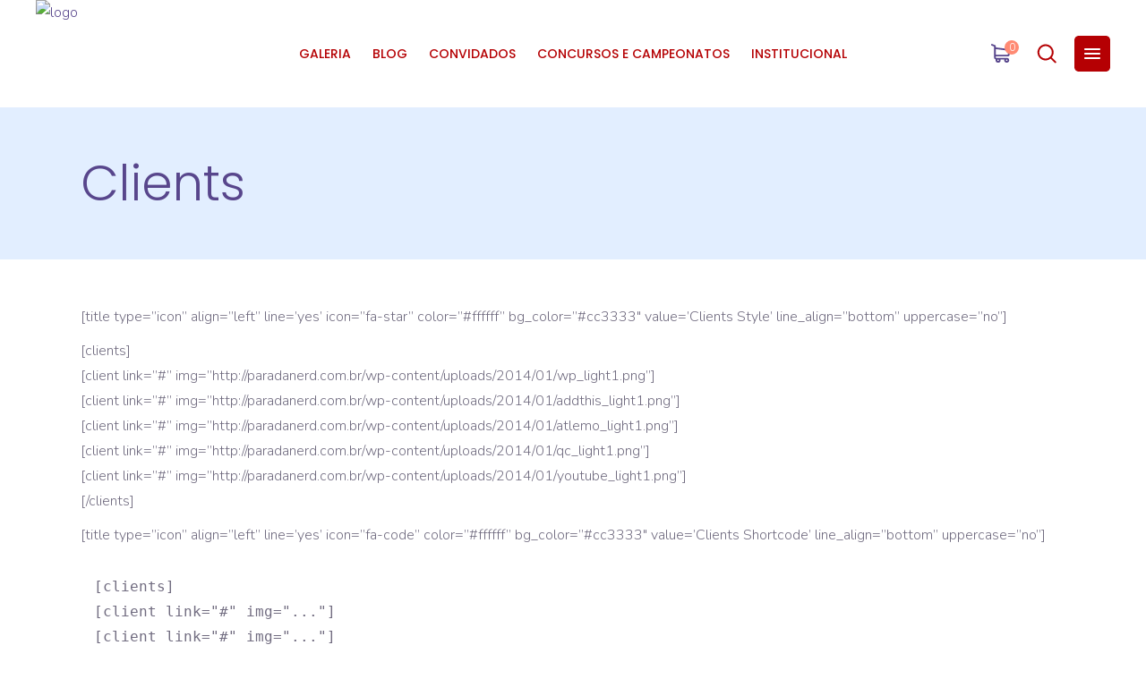

--- FILE ---
content_type: text/html; charset=UTF-8
request_url: https://paradanerd.com.br/clients/
body_size: 23206
content:
<!DOCTYPE html>
<html lang="pt-BR" prefix="og: https://ogp.me/ns#">
<head>
				
			<meta property="og:url" content="https://paradanerd.com.br/clients/"/>
			<meta property="og:type" content="article"/>
			<meta property="og:title" content="Clients"/>
			<meta property="og:description" content="[title type=&quot;icon&quot; align=&quot;left&quot; line=&#039;yes&#039; icon=&quot;fa-star&quot; color=&quot;#ffffff&quot; bg_color=&quot;#cc3333&quot; value=&#039;Clients Style&#039; line_align=&quot;bottom&quot; uppercase=&quot;no&quot;] [clients] [client link=&quot;#&quot; img=&quot;http://paradanerd.com.br/wp-content/uploads/2014/01/wp_light1.png&quot;] [client link=&quot;#&quot; img=&quot;http://paradanerd.com.br/wp-content/uploads/2014/01/addthis_light1.png&quot;] [client link=&quot;#&quot; img=&quot;http://paradanerd.com.br/wp-content/uploads/2014/01/atlemo_light1.png&quot;] [client link=&quot;#&quot; img=&quot;http://paradanerd.com.br/wp-content/uploads/2014/01/qc_light1.png&quot;] [client link=&quot;#&quot; img=&quot;http://paradanerd.com.br/wp-content/uploads/2014/01/youtube_light1.png&quot;] [/clients] [title type=&quot;icon&quot; align=&quot;left&quot; line=&#039;yes&#039; icon=&quot;fa-code&quot; color=&quot;#ffffff&quot; bg_color=&quot;#cc3333&quot; value=&#039;Clients Shortcode&#039; line_align=&quot;bottom&quot; uppercase=&quot;no&quot;] &#091;clients] [...]"/>
			<meta property="og:image" content=""/>
		
		
		<meta charset="UTF-8"/>
		<link rel="profile" href="http://gmpg.org/xfn/11"/>
					<link rel="pingback" href="https://paradanerd.com.br/xmlrpc.php">
		
				<meta name="viewport" content="width=device-width,initial-scale=1,user-scalable=yes">
		<script>window._wca = window._wca || [];</script>

<!-- Otimização de mecanismos de pesquisa feita por Rank Math - https://s.rankmath.com/home -->
<title>Clients - Parada Nerd 2022</title>
<meta name="description" content="&#091;clients] &#091;client link=&quot;#&quot; img=&quot;...&quot;] &#091;client link=&quot;#&quot; img=&quot;...&quot;] ..."/>
<meta name="robots" content="follow, index, max-snippet:-1, max-video-preview:-1, max-image-preview:large"/>
<link rel="canonical" href="https://paradanerd.com.br/clients/" />
<meta property="og:locale" content="pt_BR" />
<meta property="og:type" content="article" />
<meta property="og:title" content="Clients - Parada Nerd 2022" />
<meta property="og:description" content="&#091;clients] &#091;client link=&quot;#&quot; img=&quot;...&quot;] &#091;client link=&quot;#&quot; img=&quot;...&quot;] ..." />
<meta property="og:url" content="https://paradanerd.com.br/clients/" />
<meta property="og:site_name" content="Parada Nerd 2022" />
<meta property="og:image" content="https://paradanerd.com.br/wp-content/uploads/2022/10/Share22.jpg" />
<meta property="og:image:secure_url" content="https://paradanerd.com.br/wp-content/uploads/2022/10/Share22.jpg" />
<meta property="og:image:width" content="1200" />
<meta property="og:image:height" content="630" />
<meta property="og:image:alt" content="Clients" />
<meta property="og:image:type" content="image/jpeg" />
<meta property="article:published_time" content="2014-01-21T06:33:49-04:00" />
<meta name="twitter:card" content="summary_large_image" />
<meta name="twitter:title" content="Clients - Parada Nerd 2022" />
<meta name="twitter:description" content="&#091;clients] &#091;client link=&quot;#&quot; img=&quot;...&quot;] &#091;client link=&quot;#&quot; img=&quot;...&quot;] ..." />
<meta name="twitter:image" content="https://paradanerd.com.br/wp-content/uploads/2022/10/Share22.jpg" />
<script type="application/ld+json" class="rank-math-schema">{"@context":"https://schema.org","@graph":[{"@type":["EntertainmentBusiness","Organization"],"@id":"https://paradanerd.com.br/#organization","name":"Parada Nerd 2022","url":"https://paradanerd.com.br","openingHours":["Monday,Tuesday,Wednesday,Thursday,Friday,Saturday,Sunday 09:00-17:00"]},{"@type":"WebSite","@id":"https://paradanerd.com.br/#website","url":"https://paradanerd.com.br","name":"Parada Nerd 2022","publisher":{"@id":"https://paradanerd.com.br/#organization"},"inLanguage":"pt-BR"},{"@type":"ImageObject","@id":"https://paradanerd.com.br/wp-content/uploads/2022/10/Share22.jpg","url":"https://paradanerd.com.br/wp-content/uploads/2022/10/Share22.jpg","width":"1200","height":"630","inLanguage":"pt-BR"},{"@type":"WebPage","@id":"https://paradanerd.com.br/clients/#webpage","url":"https://paradanerd.com.br/clients/","name":"Clients - Parada Nerd 2022","datePublished":"2014-01-21T06:33:49-04:00","dateModified":"2014-01-21T06:33:49-04:00","isPartOf":{"@id":"https://paradanerd.com.br/#website"},"primaryImageOfPage":{"@id":"https://paradanerd.com.br/wp-content/uploads/2022/10/Share22.jpg"},"inLanguage":"pt-BR"},{"@type":"Person","@id":"https://paradanerd.com.br/author/adminparada/","name":"adminparada","url":"https://paradanerd.com.br/author/adminparada/","image":{"@type":"ImageObject","@id":"https://secure.gravatar.com/avatar/e9cda78606d94cd300d61f8c74c0877e?s=96&amp;d=mm&amp;r=g","url":"https://secure.gravatar.com/avatar/e9cda78606d94cd300d61f8c74c0877e?s=96&amp;d=mm&amp;r=g","caption":"adminparada","inLanguage":"pt-BR"},"worksFor":{"@id":"https://paradanerd.com.br/#organization"}},{"@type":"Article","headline":"Clients - Parada Nerd 2022","datePublished":"2014-01-21T06:33:49-04:00","dateModified":"2014-01-21T06:33:49-04:00","author":{"@id":"https://paradanerd.com.br/author/adminparada/"},"publisher":{"@id":"https://paradanerd.com.br/#organization"},"description":"&#091;clients] &#091;client link=&quot;#&quot; img=&quot;...&quot;] &#091;client link=&quot;#&quot; img=&quot;...&quot;] ...","name":"Clients - Parada Nerd 2022","@id":"https://paradanerd.com.br/clients/#richSnippet","isPartOf":{"@id":"https://paradanerd.com.br/clients/#webpage"},"image":{"@id":"https://paradanerd.com.br/wp-content/uploads/2022/10/Share22.jpg"},"inLanguage":"pt-BR","mainEntityOfPage":{"@id":"https://paradanerd.com.br/clients/#webpage"}}]}</script>
<!-- /Rank Math WordPress SEO plugin -->

<link rel='dns-prefetch' href='//static.addtoany.com' />
<link rel='dns-prefetch' href='//stats.wp.com' />
<link rel='dns-prefetch' href='//secure.gravatar.com' />
<link rel='dns-prefetch' href='//fonts.googleapis.com' />
<link rel='dns-prefetch' href='//v0.wordpress.com' />
<link rel="alternate" type="application/rss+xml" title="Feed para Parada Nerd 2022 &raquo;" href="https://paradanerd.com.br/feed/" />
<link rel="alternate" type="application/rss+xml" title="Feed de comentários para Parada Nerd 2022 &raquo;" href="https://paradanerd.com.br/comments/feed/" />
<link rel="alternate" type="application/rss+xml" title="Feed de comentários para Parada Nerd 2022 &raquo; Clients" href="https://paradanerd.com.br/clients/feed/" />
<script type="text/javascript">
window._wpemojiSettings = {"baseUrl":"https:\/\/s.w.org\/images\/core\/emoji\/14.0.0\/72x72\/","ext":".png","svgUrl":"https:\/\/s.w.org\/images\/core\/emoji\/14.0.0\/svg\/","svgExt":".svg","source":{"concatemoji":"https:\/\/paradanerd.com.br\/wp-includes\/js\/wp-emoji-release.min.js?ver=6.1.9"}};
/*! This file is auto-generated */
!function(e,a,t){var n,r,o,i=a.createElement("canvas"),p=i.getContext&&i.getContext("2d");function s(e,t){var a=String.fromCharCode,e=(p.clearRect(0,0,i.width,i.height),p.fillText(a.apply(this,e),0,0),i.toDataURL());return p.clearRect(0,0,i.width,i.height),p.fillText(a.apply(this,t),0,0),e===i.toDataURL()}function c(e){var t=a.createElement("script");t.src=e,t.defer=t.type="text/javascript",a.getElementsByTagName("head")[0].appendChild(t)}for(o=Array("flag","emoji"),t.supports={everything:!0,everythingExceptFlag:!0},r=0;r<o.length;r++)t.supports[o[r]]=function(e){if(p&&p.fillText)switch(p.textBaseline="top",p.font="600 32px Arial",e){case"flag":return s([127987,65039,8205,9895,65039],[127987,65039,8203,9895,65039])?!1:!s([55356,56826,55356,56819],[55356,56826,8203,55356,56819])&&!s([55356,57332,56128,56423,56128,56418,56128,56421,56128,56430,56128,56423,56128,56447],[55356,57332,8203,56128,56423,8203,56128,56418,8203,56128,56421,8203,56128,56430,8203,56128,56423,8203,56128,56447]);case"emoji":return!s([129777,127995,8205,129778,127999],[129777,127995,8203,129778,127999])}return!1}(o[r]),t.supports.everything=t.supports.everything&&t.supports[o[r]],"flag"!==o[r]&&(t.supports.everythingExceptFlag=t.supports.everythingExceptFlag&&t.supports[o[r]]);t.supports.everythingExceptFlag=t.supports.everythingExceptFlag&&!t.supports.flag,t.DOMReady=!1,t.readyCallback=function(){t.DOMReady=!0},t.supports.everything||(n=function(){t.readyCallback()},a.addEventListener?(a.addEventListener("DOMContentLoaded",n,!1),e.addEventListener("load",n,!1)):(e.attachEvent("onload",n),a.attachEvent("onreadystatechange",function(){"complete"===a.readyState&&t.readyCallback()})),(e=t.source||{}).concatemoji?c(e.concatemoji):e.wpemoji&&e.twemoji&&(c(e.twemoji),c(e.wpemoji)))}(window,document,window._wpemojiSettings);
</script>
<style type="text/css">
img.wp-smiley,
img.emoji {
	display: inline !important;
	border: none !important;
	box-shadow: none !important;
	height: 1em !important;
	width: 1em !important;
	margin: 0 0.07em !important;
	vertical-align: -0.1em !important;
	background: none !important;
	padding: 0 !important;
}
</style>
	
<link rel='stylesheet' id='dashicons-css' href='https://paradanerd.com.br/wp-includes/css/dashicons.min.css?ver=6.1.9' type='text/css' media='all' />
<link rel='stylesheet' id='wp-jquery-ui-dialog-css' href='https://paradanerd.com.br/wp-includes/css/jquery-ui-dialog.min.css?ver=6.1.9' type='text/css' media='all' />
<link rel='stylesheet' id='wp-block-library-css' href='https://paradanerd.com.br/wp-includes/css/dist/block-library/style.min.css?ver=6.1.9' type='text/css' media='all' />
<style id='wp-block-library-inline-css' type='text/css'>
.has-text-align-justify{text-align:justify;}
</style>
<link rel='stylesheet' id='mediaelement-css' href='https://paradanerd.com.br/wp-includes/js/mediaelement/mediaelementplayer-legacy.min.css?ver=4.2.17' type='text/css' media='all' />
<link rel='stylesheet' id='wp-mediaelement-css' href='https://paradanerd.com.br/wp-includes/js/mediaelement/wp-mediaelement.min.css?ver=6.1.9' type='text/css' media='all' />
<link rel='stylesheet' id='wc-block-style-css' href='https://paradanerd.com.br/wp-content/plugins/woocommerce/packages/woocommerce-blocks/build/style.css?ver=2.3.0' type='text/css' media='all' />
<link rel='stylesheet' id='classic-theme-styles-css' href='https://paradanerd.com.br/wp-includes/css/classic-themes.min.css?ver=1' type='text/css' media='all' />
<style id='global-styles-inline-css' type='text/css'>
body{--wp--preset--color--black: #000000;--wp--preset--color--cyan-bluish-gray: #abb8c3;--wp--preset--color--white: #ffffff;--wp--preset--color--pale-pink: #f78da7;--wp--preset--color--vivid-red: #cf2e2e;--wp--preset--color--luminous-vivid-orange: #ff6900;--wp--preset--color--luminous-vivid-amber: #fcb900;--wp--preset--color--light-green-cyan: #7bdcb5;--wp--preset--color--vivid-green-cyan: #00d084;--wp--preset--color--pale-cyan-blue: #8ed1fc;--wp--preset--color--vivid-cyan-blue: #0693e3;--wp--preset--color--vivid-purple: #9b51e0;--wp--preset--gradient--vivid-cyan-blue-to-vivid-purple: linear-gradient(135deg,rgba(6,147,227,1) 0%,rgb(155,81,224) 100%);--wp--preset--gradient--light-green-cyan-to-vivid-green-cyan: linear-gradient(135deg,rgb(122,220,180) 0%,rgb(0,208,130) 100%);--wp--preset--gradient--luminous-vivid-amber-to-luminous-vivid-orange: linear-gradient(135deg,rgba(252,185,0,1) 0%,rgba(255,105,0,1) 100%);--wp--preset--gradient--luminous-vivid-orange-to-vivid-red: linear-gradient(135deg,rgba(255,105,0,1) 0%,rgb(207,46,46) 100%);--wp--preset--gradient--very-light-gray-to-cyan-bluish-gray: linear-gradient(135deg,rgb(238,238,238) 0%,rgb(169,184,195) 100%);--wp--preset--gradient--cool-to-warm-spectrum: linear-gradient(135deg,rgb(74,234,220) 0%,rgb(151,120,209) 20%,rgb(207,42,186) 40%,rgb(238,44,130) 60%,rgb(251,105,98) 80%,rgb(254,248,76) 100%);--wp--preset--gradient--blush-light-purple: linear-gradient(135deg,rgb(255,206,236) 0%,rgb(152,150,240) 100%);--wp--preset--gradient--blush-bordeaux: linear-gradient(135deg,rgb(254,205,165) 0%,rgb(254,45,45) 50%,rgb(107,0,62) 100%);--wp--preset--gradient--luminous-dusk: linear-gradient(135deg,rgb(255,203,112) 0%,rgb(199,81,192) 50%,rgb(65,88,208) 100%);--wp--preset--gradient--pale-ocean: linear-gradient(135deg,rgb(255,245,203) 0%,rgb(182,227,212) 50%,rgb(51,167,181) 100%);--wp--preset--gradient--electric-grass: linear-gradient(135deg,rgb(202,248,128) 0%,rgb(113,206,126) 100%);--wp--preset--gradient--midnight: linear-gradient(135deg,rgb(2,3,129) 0%,rgb(40,116,252) 100%);--wp--preset--duotone--dark-grayscale: url('#wp-duotone-dark-grayscale');--wp--preset--duotone--grayscale: url('#wp-duotone-grayscale');--wp--preset--duotone--purple-yellow: url('#wp-duotone-purple-yellow');--wp--preset--duotone--blue-red: url('#wp-duotone-blue-red');--wp--preset--duotone--midnight: url('#wp-duotone-midnight');--wp--preset--duotone--magenta-yellow: url('#wp-duotone-magenta-yellow');--wp--preset--duotone--purple-green: url('#wp-duotone-purple-green');--wp--preset--duotone--blue-orange: url('#wp-duotone-blue-orange');--wp--preset--font-size--small: 13px;--wp--preset--font-size--medium: 20px;--wp--preset--font-size--large: 36px;--wp--preset--font-size--x-large: 42px;--wp--preset--spacing--20: 0.44rem;--wp--preset--spacing--30: 0.67rem;--wp--preset--spacing--40: 1rem;--wp--preset--spacing--50: 1.5rem;--wp--preset--spacing--60: 2.25rem;--wp--preset--spacing--70: 3.38rem;--wp--preset--spacing--80: 5.06rem;}:where(.is-layout-flex){gap: 0.5em;}body .is-layout-flow > .alignleft{float: left;margin-inline-start: 0;margin-inline-end: 2em;}body .is-layout-flow > .alignright{float: right;margin-inline-start: 2em;margin-inline-end: 0;}body .is-layout-flow > .aligncenter{margin-left: auto !important;margin-right: auto !important;}body .is-layout-constrained > .alignleft{float: left;margin-inline-start: 0;margin-inline-end: 2em;}body .is-layout-constrained > .alignright{float: right;margin-inline-start: 2em;margin-inline-end: 0;}body .is-layout-constrained > .aligncenter{margin-left: auto !important;margin-right: auto !important;}body .is-layout-constrained > :where(:not(.alignleft):not(.alignright):not(.alignfull)){max-width: var(--wp--style--global--content-size);margin-left: auto !important;margin-right: auto !important;}body .is-layout-constrained > .alignwide{max-width: var(--wp--style--global--wide-size);}body .is-layout-flex{display: flex;}body .is-layout-flex{flex-wrap: wrap;align-items: center;}body .is-layout-flex > *{margin: 0;}:where(.wp-block-columns.is-layout-flex){gap: 2em;}.has-black-color{color: var(--wp--preset--color--black) !important;}.has-cyan-bluish-gray-color{color: var(--wp--preset--color--cyan-bluish-gray) !important;}.has-white-color{color: var(--wp--preset--color--white) !important;}.has-pale-pink-color{color: var(--wp--preset--color--pale-pink) !important;}.has-vivid-red-color{color: var(--wp--preset--color--vivid-red) !important;}.has-luminous-vivid-orange-color{color: var(--wp--preset--color--luminous-vivid-orange) !important;}.has-luminous-vivid-amber-color{color: var(--wp--preset--color--luminous-vivid-amber) !important;}.has-light-green-cyan-color{color: var(--wp--preset--color--light-green-cyan) !important;}.has-vivid-green-cyan-color{color: var(--wp--preset--color--vivid-green-cyan) !important;}.has-pale-cyan-blue-color{color: var(--wp--preset--color--pale-cyan-blue) !important;}.has-vivid-cyan-blue-color{color: var(--wp--preset--color--vivid-cyan-blue) !important;}.has-vivid-purple-color{color: var(--wp--preset--color--vivid-purple) !important;}.has-black-background-color{background-color: var(--wp--preset--color--black) !important;}.has-cyan-bluish-gray-background-color{background-color: var(--wp--preset--color--cyan-bluish-gray) !important;}.has-white-background-color{background-color: var(--wp--preset--color--white) !important;}.has-pale-pink-background-color{background-color: var(--wp--preset--color--pale-pink) !important;}.has-vivid-red-background-color{background-color: var(--wp--preset--color--vivid-red) !important;}.has-luminous-vivid-orange-background-color{background-color: var(--wp--preset--color--luminous-vivid-orange) !important;}.has-luminous-vivid-amber-background-color{background-color: var(--wp--preset--color--luminous-vivid-amber) !important;}.has-light-green-cyan-background-color{background-color: var(--wp--preset--color--light-green-cyan) !important;}.has-vivid-green-cyan-background-color{background-color: var(--wp--preset--color--vivid-green-cyan) !important;}.has-pale-cyan-blue-background-color{background-color: var(--wp--preset--color--pale-cyan-blue) !important;}.has-vivid-cyan-blue-background-color{background-color: var(--wp--preset--color--vivid-cyan-blue) !important;}.has-vivid-purple-background-color{background-color: var(--wp--preset--color--vivid-purple) !important;}.has-black-border-color{border-color: var(--wp--preset--color--black) !important;}.has-cyan-bluish-gray-border-color{border-color: var(--wp--preset--color--cyan-bluish-gray) !important;}.has-white-border-color{border-color: var(--wp--preset--color--white) !important;}.has-pale-pink-border-color{border-color: var(--wp--preset--color--pale-pink) !important;}.has-vivid-red-border-color{border-color: var(--wp--preset--color--vivid-red) !important;}.has-luminous-vivid-orange-border-color{border-color: var(--wp--preset--color--luminous-vivid-orange) !important;}.has-luminous-vivid-amber-border-color{border-color: var(--wp--preset--color--luminous-vivid-amber) !important;}.has-light-green-cyan-border-color{border-color: var(--wp--preset--color--light-green-cyan) !important;}.has-vivid-green-cyan-border-color{border-color: var(--wp--preset--color--vivid-green-cyan) !important;}.has-pale-cyan-blue-border-color{border-color: var(--wp--preset--color--pale-cyan-blue) !important;}.has-vivid-cyan-blue-border-color{border-color: var(--wp--preset--color--vivid-cyan-blue) !important;}.has-vivid-purple-border-color{border-color: var(--wp--preset--color--vivid-purple) !important;}.has-vivid-cyan-blue-to-vivid-purple-gradient-background{background: var(--wp--preset--gradient--vivid-cyan-blue-to-vivid-purple) !important;}.has-light-green-cyan-to-vivid-green-cyan-gradient-background{background: var(--wp--preset--gradient--light-green-cyan-to-vivid-green-cyan) !important;}.has-luminous-vivid-amber-to-luminous-vivid-orange-gradient-background{background: var(--wp--preset--gradient--luminous-vivid-amber-to-luminous-vivid-orange) !important;}.has-luminous-vivid-orange-to-vivid-red-gradient-background{background: var(--wp--preset--gradient--luminous-vivid-orange-to-vivid-red) !important;}.has-very-light-gray-to-cyan-bluish-gray-gradient-background{background: var(--wp--preset--gradient--very-light-gray-to-cyan-bluish-gray) !important;}.has-cool-to-warm-spectrum-gradient-background{background: var(--wp--preset--gradient--cool-to-warm-spectrum) !important;}.has-blush-light-purple-gradient-background{background: var(--wp--preset--gradient--blush-light-purple) !important;}.has-blush-bordeaux-gradient-background{background: var(--wp--preset--gradient--blush-bordeaux) !important;}.has-luminous-dusk-gradient-background{background: var(--wp--preset--gradient--luminous-dusk) !important;}.has-pale-ocean-gradient-background{background: var(--wp--preset--gradient--pale-ocean) !important;}.has-electric-grass-gradient-background{background: var(--wp--preset--gradient--electric-grass) !important;}.has-midnight-gradient-background{background: var(--wp--preset--gradient--midnight) !important;}.has-small-font-size{font-size: var(--wp--preset--font-size--small) !important;}.has-medium-font-size{font-size: var(--wp--preset--font-size--medium) !important;}.has-large-font-size{font-size: var(--wp--preset--font-size--large) !important;}.has-x-large-font-size{font-size: var(--wp--preset--font-size--x-large) !important;}
.wp-block-navigation a:where(:not(.wp-element-button)){color: inherit;}
:where(.wp-block-columns.is-layout-flex){gap: 2em;}
.wp-block-pullquote{font-size: 1.5em;line-height: 1.6;}
</style>
<link rel='stylesheet' id='layerslider-css' href='https://paradanerd.com.br/wp-content/plugins/LayerSlider/static/css/layerslider.css?ver=5.6.2' type='text/css' media='all' />
<link rel='stylesheet' id='ls-google-fonts-css' href='https://fonts.googleapis.com/css?family=Lato:100,300,regular,700,900%7COpen+Sans:300%7CIndie+Flower:regular%7COswald:300,regular,700&#038;subset=latin%2Clatin-ext' type='text/css' media='all' />
<link rel='stylesheet' id='contact-form-7-css' href='https://paradanerd.com.br/wp-content/plugins/contact-form-7/includes/css/styles.css?ver=5.6.3' type='text/css' media='all' />
<link rel='stylesheet' id='rs-plugin-settings-css' href='https://paradanerd.com.br/wp-content/plugins/revslider/public/assets/css/rs6.css?ver=6.0.5' type='text/css' media='all' />
<style id='rs-plugin-settings-inline-css' type='text/css'>
.tp-caption a{color:#ff7302;text-shadow:none;-webkit-transition:all 0.2s ease-out;-moz-transition:all 0.2s ease-out;-o-transition:all 0.2s ease-out;-ms-transition:all 0.2s ease-out}.tp-caption a:hover{color:#ffa902}.tp-caprion h5{font-size:13px}
</style>
<link rel='stylesheet' id='default-icon-styles-css' href='https://paradanerd.com.br/wp-content/plugins/svg-vector-icon-plugin/public/../admin/css/wordpress-svg-icon-plugin-style.min.css?ver=6.1.9' type='text/css' media='all' />
<style id='woocommerce-inline-inline-css' type='text/css'>
.woocommerce form .form-row .required { visibility: visible; }
</style>
<link rel='stylesheet' id='foton-mikado-default-style-css' href='https://paradanerd.com.br/wp-content/themes/foton/style.css?ver=6.1.9' type='text/css' media='all' />
<link rel='stylesheet' id='foton-mikado-modules-css' href='https://paradanerd.com.br/wp-content/themes/foton/assets/css/modules.min.css?ver=6.1.9' type='text/css' media='all' />
<link rel='stylesheet' id='foton-mikado-dripicons-css' href='https://paradanerd.com.br/wp-content/themes/foton/framework/lib/icons-pack/dripicons/dripicons.css?ver=6.1.9' type='text/css' media='all' />
<link rel='stylesheet' id='foton-mikado-font_elegant-css' href='https://paradanerd.com.br/wp-content/themes/foton/framework/lib/icons-pack/elegant-icons/style.min.css?ver=6.1.9' type='text/css' media='all' />
<link rel='stylesheet' id='foton-mikado-font_awesome-css' href='https://paradanerd.com.br/wp-content/themes/foton/framework/lib/icons-pack/font-awesome/css/fontawesome-all.min.css?ver=6.1.9' type='text/css' media='all' />
<link rel='stylesheet' id='foton-mikado-ion_icons-css' href='https://paradanerd.com.br/wp-content/themes/foton/framework/lib/icons-pack/ion-icons/css/ionicons.min.css?ver=6.1.9' type='text/css' media='all' />
<link rel='stylesheet' id='foton-mikado-linea_icons-css' href='https://paradanerd.com.br/wp-content/themes/foton/framework/lib/icons-pack/linea-icons/style.css?ver=6.1.9' type='text/css' media='all' />
<link rel='stylesheet' id='foton-mikado-linear_icons-css' href='https://paradanerd.com.br/wp-content/themes/foton/framework/lib/icons-pack/linear-icons/style.css?ver=6.1.9' type='text/css' media='all' />
<link rel='stylesheet' id='foton-mikado-simple_line_icons-css' href='https://paradanerd.com.br/wp-content/themes/foton/framework/lib/icons-pack/simple-line-icons/simple-line-icons.css?ver=6.1.9' type='text/css' media='all' />
<link rel='stylesheet' id='foton-mikado-woo-css' href='https://paradanerd.com.br/wp-content/themes/foton/assets/css/woocommerce.min.css?ver=6.1.9' type='text/css' media='all' />
<link rel='stylesheet' id='foton-mikado-woo-responsive-css' href='https://paradanerd.com.br/wp-content/themes/foton/assets/css/woocommerce-responsive.min.css?ver=6.1.9' type='text/css' media='all' />
<link rel='stylesheet' id='foton-mikado-style-dynamic-css' href='https://paradanerd.com.br/wp-content/themes/foton/assets/css/style_dynamic.css?ver=1568701330' type='text/css' media='all' />
<link rel='stylesheet' id='foton-mikado-modules-responsive-css' href='https://paradanerd.com.br/wp-content/themes/foton/assets/css/modules-responsive.min.css?ver=6.1.9' type='text/css' media='all' />
<link rel='stylesheet' id='foton-mikado-style-dynamic-responsive-css' href='https://paradanerd.com.br/wp-content/themes/foton/assets/css/style_dynamic_responsive.css?ver=1568701330' type='text/css' media='all' />
<link rel='stylesheet' id='foton-mikado-google-fonts-css' href='https://fonts.googleapis.com/css?family=Poppins%3A300%2C500%7CNunito%3A300%2C500&#038;subset=latin-ext&#038;ver=1.0.0' type='text/css' media='all' />
<!--[if lt IE 9]>
<link rel='stylesheet' id='vc_lte_ie9-css' href='https://paradanerd.com.br/wp-content/plugins/js_composer/assets/css/vc_lte_ie9.min.css?ver=6.0.5' type='text/css' media='screen' />
<![endif]-->
<link rel='stylesheet' id='addtoany-css' href='https://paradanerd.com.br/wp-content/plugins/add-to-any/addtoany.min.css?ver=1.16' type='text/css' media='all' />
<link rel='stylesheet' id='jetpack_css-css' href='https://paradanerd.com.br/wp-content/plugins/jetpack/css/jetpack.css?ver=11.4.2' type='text/css' media='all' />
<script type='text/javascript' src='https://paradanerd.com.br/wp-includes/js/jquery/jquery.min.js?ver=3.6.1' id='jquery-core-js'></script>
<script type='text/javascript' src='https://paradanerd.com.br/wp-includes/js/jquery/jquery-migrate.min.js?ver=3.3.2' id='jquery-migrate-js'></script>
<script type='text/javascript' src='https://paradanerd.com.br/wp-content/plugins/LayerSlider/static/js/greensock.js?ver=1.11.8' id='greensock-js'></script>
<script type='text/javascript' src='https://paradanerd.com.br/wp-content/plugins/LayerSlider/static/js/layerslider.kreaturamedia.jquery.js?ver=5.6.2' id='layerslider-js'></script>
<script type='text/javascript' src='https://paradanerd.com.br/wp-content/plugins/LayerSlider/static/js/layerslider.transitions.js?ver=5.6.2' id='layerslider-transitions-js'></script>
<script type='text/javascript' id='addtoany-core-js-before'>
window.a2a_config=window.a2a_config||{};a2a_config.callbacks=[];a2a_config.overlays=[];a2a_config.templates={};a2a_localize = {
	Share: "Compartilhar",
	Save: "Salvar",
	Subscribe: "Inscrever",
	Email: "Email",
	Bookmark: "Favoritos",
	ShowAll: "Mostrar tudo",
	ShowLess: "Mostrar menos",
	FindServices: "Procurar serviço(s)",
	FindAnyServiceToAddTo: "Encontrar rapidamente qualquer serviço para",
	PoweredBy: "Serviço fornecido por",
	ShareViaEmail: "Share via email",
	SubscribeViaEmail: "Subscribe via email",
	BookmarkInYourBrowser: "Adicionar aos favoritos",
	BookmarkInstructions: "Press Ctrl+D or \u2318+D to bookmark this page",
	AddToYourFavorites: "Adicionar a favoritos",
	SendFromWebOrProgram: "Send from any email address or email program",
	EmailProgram: "Email program",
	More: "More&#8230;",
	ThanksForSharing: "Thanks for sharing!",
	ThanksForFollowing: "Thanks for following!"
};
</script>
<script type='text/javascript' async src='https://static.addtoany.com/menu/page.js' id='addtoany-core-js'></script>
<script type='text/javascript' async src='https://paradanerd.com.br/wp-content/plugins/add-to-any/addtoany.min.js?ver=1.1' id='addtoany-jquery-js'></script>
<script type='text/javascript' src='https://paradanerd.com.br/wp-content/plugins/revslider/public/assets/js/revolution.tools.min.js?ver=6.0' id='tp-tools-js'></script>
<script type='text/javascript' src='https://paradanerd.com.br/wp-content/plugins/revslider/public/assets/js/rs6.min.js?ver=6.0.5' id='revmin-js'></script>
<script type='text/javascript' src='https://paradanerd.com.br/wp-content/plugins/woocommerce/assets/js/jquery-blockui/jquery.blockUI.min.js?ver=2.70' id='jquery-blockui-js'></script>
<script type='text/javascript' id='wc-add-to-cart-js-extra'>
/* <![CDATA[ */
var wc_add_to_cart_params = {"ajax_url":"\/wp-admin\/admin-ajax.php","wc_ajax_url":"\/?wc-ajax=%%endpoint%%","i18n_view_cart":"Ver carrinho","cart_url":"https:\/\/paradanerd.com.br\/loja-virtual\/carrinho\/","is_cart":"","cart_redirect_after_add":"no"};
/* ]]> */
</script>
<script type='text/javascript' src='https://paradanerd.com.br/wp-content/plugins/woocommerce/assets/js/frontend/add-to-cart.min.js?ver=3.7.3' id='wc-add-to-cart-js'></script>
<script type='text/javascript' src='https://paradanerd.com.br/wp-content/plugins/wp-retina-2x/app/picturefill.min.js?ver=1665726070' id='wr2x-picturefill-js-js'></script>
<script type='text/javascript' src='https://paradanerd.com.br/wp-content/plugins/js_composer/assets/js/vendors/woocommerce-add-to-cart.js?ver=6.0.5' id='vc_woocommerce-add-to-cart-js-js'></script>
<script defer type='text/javascript' src='https://stats.wp.com/s-202550.js' id='woocommerce-analytics-js'></script>
<link rel="https://api.w.org/" href="https://paradanerd.com.br/wp-json/" /><link rel="alternate" type="application/json" href="https://paradanerd.com.br/wp-json/wp/v2/pages/1492" /><link rel="EditURI" type="application/rsd+xml" title="RSD" href="https://paradanerd.com.br/xmlrpc.php?rsd" />
<link rel="wlwmanifest" type="application/wlwmanifest+xml" href="https://paradanerd.com.br/wp-includes/wlwmanifest.xml" />
<meta name="generator" content="WordPress 6.1.9" />
<link rel='shortlink' href='https://wp.me/P4L8tm-o4' />
<link rel="alternate" type="application/json+oembed" href="https://paradanerd.com.br/wp-json/oembed/1.0/embed?url=https%3A%2F%2Fparadanerd.com.br%2Fclients%2F" />
<link rel="alternate" type="text/xml+oembed" href="https://paradanerd.com.br/wp-json/oembed/1.0/embed?url=https%3A%2F%2Fparadanerd.com.br%2Fclients%2F&#038;format=xml" />
<style>img#wpstats{display:none}</style>
		<noscript><style>.woocommerce-product-gallery{ opacity: 1 !important; }</style></noscript>
	<style type="text/css">.recentcomments a{display:inline !important;padding:0 !important;margin:0 !important;}</style><meta name="generator" content="Powered by WPBakery Page Builder - drag and drop page builder for WordPress."/>
<meta name="generator" content="Powered by Slider Revolution 6.0.5 - responsive, Mobile-Friendly Slider Plugin for WordPress with comfortable drag and drop interface." />
<link rel="icon" href="https://paradanerd.com.br/wp-content/uploads/2019/08/cropped-FaviconPN-2-32x32.png" sizes="32x32" />
<link rel="icon" href="https://paradanerd.com.br/wp-content/uploads/2019/08/cropped-FaviconPN-2-192x192.png" sizes="192x192" />
<link rel="apple-touch-icon" href="https://paradanerd.com.br/wp-content/uploads/2019/08/cropped-FaviconPN-2-180x180.png" />
<meta name="msapplication-TileImage" content="https://paradanerd.com.br/wp-content/uploads/2019/08/cropped-FaviconPN-2-270x270.png" />
<script type="text/javascript">function setREVStartSize(a){try{var b,c=document.getElementById(a.c).parentNode.offsetWidth;if(c=0===c||isNaN(c)?window.innerWidth:c,a.tabw=void 0===a.tabw?0:parseInt(a.tabw),a.thumbw=void 0===a.thumbw?0:parseInt(a.thumbw),a.tabh=void 0===a.tabh?0:parseInt(a.tabh),a.thumbh=void 0===a.thumbh?0:parseInt(a.thumbh),a.tabhide=void 0===a.tabhide?0:parseInt(a.tabhide),a.thumbhide=void 0===a.thumbhide?0:parseInt(a.thumbhide),a.mh=void 0===a.mh||""==a.mh?0:a.mh,"fullscreen"===a.layout||"fullscreen"===a.l)b=Math.max(a.mh,window.innerHeight);else{for(var d in a.gw=Array.isArray(a.gw)?a.gw:[a.gw],a.rl)(void 0===a.gw[d]||0===a.gw[d])&&(a.gw[d]=a.gw[d-1]);for(var d in a.gh=void 0===a.el||""===a.el||Array.isArray(a.el)&&0==a.el.length?a.gh:a.el,a.gh=Array.isArray(a.gh)?a.gh:[a.gh],a.rl)(void 0===a.gh[d]||0===a.gh[d])&&(a.gh[d]=a.gh[d-1]);var e,f=Array(a.rl.length),g=0;for(var d in a.tabw=a.tabhide>=c?0:a.tabw,a.thumbw=a.thumbhide>=c?0:a.thumbw,a.tabh=a.tabhide>=c?0:a.tabh,a.thumbh=a.thumbhide>=c?0:a.thumbh,a.rl)f[d]=a.rl[d]<window.innerWidth?0:a.rl[d];for(var d in e=f[0],f)e>f[d]&&0<f[d]&&(e=f[d],g=d);var h=c>a.gw[g]+a.tabw+a.thumbw?1:(c-(a.tabw+a.thumbw))/a.gw[g];b=a.gh[g]*h+(a.tabh+a.thumbh)}void 0===window.rs_init_css&&(window.rs_init_css=document.head.appendChild(document.createElement("style"))),document.getElementById(a.c).height=b,window.rs_init_css.innerHTML+="#"+a.c+"_wrapper { height: "+b+"px }"}catch(a){console.log("Failure at Presize of Slider:"+a)}};</script>
<noscript><style> .wpb_animate_when_almost_visible { opacity: 1; }</style></noscript></head>
<body class="page-template-default page page-id-1492 theme-foton foton-core-1.1.1 woocommerce-no-js foton-ver-1.2 mkdf-smooth-page-transitions mkdf-smooth-page-transitions-fadeout mkdf-grid-1300 mkdf-empty-google-api mkdf-wide-dropdown-menu-content-in-grid mkdf-sticky-header-on-scroll-down-up mkdf-dropdown-default mkdf-header-standard mkdf-menu-area-shadow-disable mkdf-menu-area-in-grid-shadow-disable mkdf-menu-area-border-disable mkdf-menu-area-in-grid-border-disable mkdf-logo-area-border-disable mkdf-logo-area-in-grid-border-disable mkdf-header-vertical-shadow-disable mkdf-header-vertical-border-disable mkdf-side-menu-slide-from-right mkdf-woocommerce-columns-3 mkdf-woo-normal-space mkdf-woo-pl-info-below-image mkdf-woo-single-thumb-below-image mkdf-woo-single-has-pretty-photo mkdf-default-mobile-header mkdf-sticky-up-mobile-header mkdf-search-covers-header wpb-js-composer js-comp-ver-6.0.5 vc_responsive" itemscope itemtype="http://schema.org/WebPage">
	<section class="mkdf-side-menu">
	<a class="mkdf-close-side-menu mkdf-close-side-menu-svg-path" href="#">
		<svg xmlns="http://www.w3.org/2000/svg" xmlns:xlink="http://www.w3.org/1999/xlink" width="40" height="40" x="0px" y="0px"
	 viewBox="0 0 40 40" style="enable-background:new 0 0 40 40;" xml:space="preserve">
<style type="text/css">
	.st0{fill:#7AA0FF;}
</style>
<g>
	<path class="st0" d="M35,0H5C2.2,0,0,2.2,0,5v30c0,2.8,2.2,5,5,5h30c2.8,0,5-2.2,5-5V5C40,2.2,37.8,0,35,0z M27.1,25.7l-1.4,1.4
		L20,21.4l-5.7,5.7l-1.4-1.4l5.7-5.7l-5.7-5.7l1.4-1.4l5.7,5.7l5.7-5.7l1.4,1.4L21.4,20L27.1,25.7z"/>
</g>
</svg>	</a>
	<div id="text-6" class="widget mkdf-sidearea widget_text"><div class="mkdf-widget-title-holder"><h5 class="mkdf-widget-title">Quando e onde?</h5></div>			<div class="textwidget"><p>Dias 19 e 20 de outubro, no Centro de Convenções Bosque Expo &#8211; Shopping Bosque dos Ipês.</p>
<div style="margin-top: 36px;"><img decoding="async" loading="lazy" class="aligncenter wp-image-22932 size-medium" src="http://paradanerd.com.br/wp-content/uploads/2019/08/BosquesIcon-300x132.png" alt="" width="300" height="132" srcset="https://paradanerd.com.br/wp-content/uploads/2019/08/BosquesIcon-300x132.png 300w, https://paradanerd.com.br/wp-content/uploads/2019/08/BosquesIcon.png 464w" sizes="(max-width: 300px) 100vw, 300px" /></div>
<p>&nbsp;</p>
</div>
		</div><div class="widget mkdf-separator-widget"><div class="mkdf-separator-holder clearfix  mkdf-separator-center mkdf-separator-normal">
	<div class="mkdf-separator" style="border-style: solid;border-bottom-width: 12px;margin-top: 0px;margin-bottom: 0px"></div>
</div>
</div><div id="text-7" class="widget mkdf-sidearea widget_text"><div class="mkdf-widget-title-holder"><h5 class="mkdf-widget-title">Entre em contato:</h5></div>			<div class="textwidget"><div style="margin-top: -31px;"></div>
</div>
		</div><div class="widget mkdf-separator-widget"><div class="mkdf-separator-holder clearfix  mkdf-separator-center mkdf-separator-normal">
	<div class="mkdf-separator" style="border-style: solid;border-bottom-width: 10px;margin-top: 0px;margin-bottom: 0px"></div>
</div>
</div>
            <a class="mkdf-icon-widget-holder mkdf-icon-has-hover" data-hover-color="#d03438" href="mailto:contato@paradanerd.com.br" target="_self" >
                <span class="mkdf-icon-element icon_mail_alt" style="font-size: 16px"></span>                <span class="mkdf-icon-text " style="font-size: 16px;color: #716c80">contato@paradanerd.com.br</span>            </a>
            <div class="widget mkdf-separator-widget"><div class="mkdf-separator-holder clearfix  mkdf-separator-center mkdf-separator-normal">
	<div class="mkdf-separator" style="border-style: solid;border-bottom-width: 10px;margin-top: 0px;margin-bottom: 0px"></div>
</div>
</div>
            <a class="mkdf-icon-widget-holder mkdf-icon-has-hover" data-hover-color="#d03438" href="tel:+55%20(67)%2098181-2463" target="_self" >
                <span class="mkdf-icon-element icon_phone"></span>                <span class="mkdf-icon-text " style="font-size: 16px;color: #716c80">(67) 98181-2463</span>            </a>
            <div class="widget mkdf-separator-widget"><div class="mkdf-separator-holder clearfix  mkdf-separator-center mkdf-separator-normal">
	<div class="mkdf-separator" style="border-style: solid;border-bottom-width: 60px;margin-top: 0px;margin-bottom: 0px"></div>
</div>
</div><div class="widget mkdf-social-icons-group-widget mkdf-light-skin mkdf-circle-icons text-align-left"><div class="mkdf-widget-title-holder"><h5 class="mkdf-widget-title">Acompanhe:</h5></div>                                    <a class="mkdf-social-icon-widget-holder mkdf-icon-has-hover" data-hover-color="#d03438" style="font-size: 19px"                       href="http://twitter.com/ParadaNerd" target="_blank">
                        <span class="mkdf-social-icon-widget fab fa-twitter"></span>                    </a>
                                                    <a class="mkdf-social-icon-widget-holder mkdf-icon-has-hover" data-hover-color="#d03438" style="font-size: 19px"                       href="http://fb.com/ParadaNerd" target="_blank">
                        <span class="mkdf-social-icon-widget fab fa-facebook-f"></span>                    </a>
                                                    <a class="mkdf-social-icon-widget-holder mkdf-icon-has-hover" data-hover-color="#d03438" style="font-size: 19px"                       href="https://instagram.com/ParadaNerd" target="_blank">
                        <span class="mkdf-social-icon-widget fab fa-instagram"></span>                    </a>
                                                    <a class="mkdf-social-icon-widget-holder mkdf-icon-has-hover" data-hover-color="#d03438" style="font-size: 19px"                       href="https://youtube.com/ParadaNerd" target="_self">
                        <span class="mkdf-social-icon-widget fab fa-youtube"></span>                    </a>
                                                </div></section>
    <div class="mkdf-wrapper">
        <div class="mkdf-wrapper-inner">
            
<header class="mkdf-page-header">
		
				
	<div class="mkdf-menu-area mkdf-menu-center">
				
						
			<div class="mkdf-vertical-align-containers">
				<div class="mkdf-position-left"><!--
				 --><div class="mkdf-position-left-inner">
						
	
	<div class="mkdf-logo-wrapper">
		<a itemprop="url" href="https://paradanerd.com.br/" style="height: 279px;">
			<img itemprop="image" class="mkdf-normal-logo" src="http://paradanerd.com.br/wp-content/uploads/2019/08/Logo-Site-Full.png" width="1118" height="558"  alt="logo"/>
			<img itemprop="image" class="mkdf-dark-logo" src="http://paradanerd.com.br/wp-content/uploads/2019/08/Logo-Site-Full.png" width="1118" height="558"  alt="dark logo"/>			<img itemprop="image" class="mkdf-light-logo" src="http://paradanerd.com.br/wp-content/uploads/2019/08/Logo-Site-Full.png" width="1118" height="558"  alt="light logo"/>		</a>
	</div>

											</div>
				</div>
									<div class="mkdf-position-center"><!--
					 --><div class="mkdf-position-center-inner">
								
	<nav class="mkdf-main-menu mkdf-drop-down mkdf-default-nav">
		<ul id="menu-menu-pn19" class="clearfix"><li id="nav-menu-item-62829" class="menu-item menu-item-type-post_type menu-item-object-page  narrow"><a href="https://paradanerd.com.br/galeria/" class=""><span class="item_outer"><span class="item_text">Galeria</span></span></a></li>
<li id="nav-menu-item-23076" class="menu-item menu-item-type-post_type menu-item-object-page  narrow"><a href="https://paradanerd.com.br/blog/" class=""><span class="item_outer"><span class="item_text">Blog</span></span></a></li>
<li id="nav-menu-item-62498" class="menu-item menu-item-type-post_type menu-item-object-page  narrow"><a href="https://paradanerd.com.br/convidados/" class=""><span class="item_outer"><span class="item_text">Convidados</span></span></a></li>
<li id="nav-menu-item-60948" class="menu-item menu-item-type-post_type menu-item-object-page menu-item-has-children  has_sub narrow"><a href="https://paradanerd.com.br/concursos/" class=""><span class="item_outer"><span class="item_text">Concursos e Campeonatos</span><i class="mkdf-menu-arrow fa fa-angle-down"></i></span></a>
<div class="second"><div class="inner"><ul>
	<li id="nav-menu-item-62371" class="menu-item menu-item-type-post_type menu-item-object-page "><a href="https://paradanerd.com.br/concursos/cosplay/" class=""><span class="item_outer"><span class="item_text">Cosplay</span></span></a></li>
	<li id="nav-menu-item-60949" class="menu-item menu-item-type-post_type menu-item-object-page "><a href="https://paradanerd.com.br/concursos/kdc/" class=""><span class="item_outer"><span class="item_text">K-Pop Dance Contest</span></span></a></li>
	<li id="nav-menu-item-61553" class="menu-item menu-item-type-post_type menu-item-object-page "><a href="https://paradanerd.com.br/concursos/quebra-torto/" class=""><span class="item_outer"><span class="item_text">Quebra Torto</span></span></a></li>
</ul></div></div>
</li>
<li id="nav-menu-item-20115" class="menu-item menu-item-type-post_type menu-item-object-page menu-item-has-children  has_sub narrow"><a href="https://paradanerd.com.br/institucional/" class=""><span class="item_outer"><span class="item_text">Institucional</span><i class="mkdf-menu-arrow fa fa-angle-down"></i></span></a>
<div class="second"><div class="inner"><ul>
	<li id="nav-menu-item-546" class="menu-item menu-item-type-post_type menu-item-object-page "><a href="https://paradanerd.com.br/quero-participar/estandistas/" class=""><span class="item_outer"><span class="item_text">Estandistas</span></span></a></li>
	<li id="nav-menu-item-20116" class="menu-item menu-item-type-post_type menu-item-object-page "><a href="https://paradanerd.com.br/institucional/imprensa-e-release/" class=""><span class="item_outer"><span class="item_text">Imprensa e Release</span></span></a></li>
	<li id="nav-menu-item-20189" class="menu-item menu-item-type-post_type menu-item-object-page "><a href="https://paradanerd.com.br/institucional/contato/" class=""><span class="item_outer"><span class="item_text">Contato</span></span></a></li>
	<li id="nav-menu-item-21116" class="menu-item menu-item-type-post_type menu-item-object-page "><a href="https://paradanerd.com.br/institucional/local/" class=""><span class="item_outer"><span class="item_text">Local</span></span></a></li>
	<li id="nav-menu-item-20108" class="menu-item menu-item-type-post_type menu-item-object-page "><a href="https://paradanerd.com.br/institucional/sobre-nos/" class=""><span class="item_outer"><span class="item_text">Sobre Nós</span></span></a></li>
</ul></div></div>
</li>
</ul>	</nav>

						</div>
					</div>
								<div class="mkdf-position-right"><!--
				 --><div class="mkdf-position-right-inner">
												            <div class="mkdf-shopping-cart-holder" style="margin: 0 3px 0 14px">
                <div class="mkdf-shopping-cart-inner">
                    <a itemprop="url" class="mkdf-header-cart mkdf-header-cart-svg-path" href="https://paradanerd.com.br/loja-virtual/carrinho/">
                        <span class="mkdf-cart-icon"><svg xmlns="http://www.w3.org/2000/svg" width="22" height="21" viewBox="0 0 22 21">
                           
<defs>
    <style>
      .cls-1 {
        fill: #58468c;
        fill-rule: evenodd;
      }
    </style>
  </defs>
  <path id="Store" class="cls-1" d="M6.1,2.095v0h0Zm15.49,4.087c-0.014-.017-0.027-0.028-0.034-0.036L21.4,6.03h0l-0.2-.108a0.194,0.194,0,0,0-.1-0.032L6.134,3.976V2.348L6.122,2.212,6.116,2.185l-0.3-.53L5.8,1.638l-0.04-.031C5.749,1.6,5.74,1.6,5.73,1.591l-3.5-1.4A1,1,0,0,0,.958.688,0.891,0.891,0,0,0,.943,1.4a0.945,0.945,0,0,0,.543.525l2.68,1.047V14.943a2.688,2.688,0,0,0,1.968,2.528,2.46,2.46,0,0,0-.168.89,2.728,2.728,0,0,0,2.813,2.628,2.728,2.728,0,0,0,2.813-2.628,2.468,2.468,0,0,0-.119-0.761h4.234a2.471,2.471,0,0,0-.12.761,2.819,2.819,0,0,0,5.626,0,2.729,2.729,0,0,0-2.813-2.63H7.011a0.839,0.839,0,0,1-.881-0.788v-0.95a3.086,3.086,0,0,0,.881.129H18.985a2.759,2.759,0,0,0,2.844-2.658V6.75l0-.123v0l0.006-.03ZM19.866,7.611v3.846a0.842,0.842,0,0,1-.881.794H7.011a0.84,0.84,0,0,1-.881-0.788v-5.6ZM8.784,19.116a0.81,0.81,0,0,1-.849-0.761A0.819,0.819,0,0,1,8.784,17.6,0.764,0.764,0,1,1,8.784,19.116Zm9.62,0a0.809,0.809,0,0,1-.849-0.761A0.819,0.819,0,0,1,18.4,17.6,0.764,0.764,0,1,1,18.4,19.116Z"/>
</svg>
</span>
                        <span class="mkdf-cart-number">0</span>
                    </a>
                    <div class="mkdf-shopping-cart-dropdown">
                        <ul>
                                                            <li class="mkdf-empty-cart">No products in the cart.</li>
                                                    </ul>
                    </div>
                </div>
            </div>
            
            <a data-hover-color="#fecd29"  class="mkdf-search-opener mkdf-icon-has-hover mkdf-search-opener-svg-path" href="javascript:void(0)">
            <span class="mkdf-search-opener-wrapper">
	            <svg xmlns="http://www.w3.org/2000/svg" width="22" height="22" viewBox="0 0 22 21">
<defs>
    <style>
      .search-1 {
        fill: #58468c;
        fill-rule: evenodd;
      }
    </style>
  </defs>
  <path class="search-1" d="M21.5,19.3h0l-4.669-4.667a9.007,9.007,0,1,0-1.389,1.388l4.67,4.669a0.991,0.991,0,0,0,.694.29,0.985,0.985,0,0,0,.98-0.984A0.978,0.978,0,0,0,21.5,19.3ZM16.838,9A7.033,7.033,0,1,1,9.8,1.967,7.043,7.043,0,0,1,16.838,9Z"/>
</svg>
                            </span>
            </a>
        
            <a class="mkdf-side-menu-button-opener mkdf-icon-has-hover mkdf-side-menu-button-opener-svg-path" data-hover-color="#fecd29" href="javascript:void(0)" >
                                <span class="mkdf-side-menu-icon">
				<svg xmlns="http://www.w3.org/2000/svg" xmlns:xlink="http://www.w3.org/1999/xlink" width="40" height="40" x="0px" y="0px"
  viewBox="0 0 40 40" style="enable-background:new 0 0 40 40;" xml:space="preserve">
<style type="text/css">

 .open-box{fill:#58468c;}
.mkdf-light-header:not(.mkdf-sticky-header-appear) .open-box{fill:#5580FF  !important;}

 .open-lines{fill:#FFFFFF !important;}
.mkdf-light-header .open-lines{fill:#fff !important;}

.mkdf-light-header .mkdf-page-header>div:not(.mkdf-sticky-header):not(.fixed) .mkdf-side-menu-button-opener:hover  .open-box{fill:#FF8A73 !important;}

</style>
<g>
 <path class="open-box" d="M35,40H5c-2.8,0-5-2.2-5-5V5c0-2.8,2.2-5,5-5h30c2.8,0,5,2.2,5,5v30C40,37.8,37.8,40,35,40z"/>
</g>
<path class="open-lines" d="M28,21H12c-0.6,0-1-0.4-1-1v0c0-0.6,0.4-1,1-1h16c0.6,0,1,0.4,1,1v0C29,20.6,28.6,21,28,21z"/>
<path class="open-lines" d="M28,16H12c-0.6,0-1-0.4-1-1v0c0-0.6,0.4-1,1-1h16c0.6,0,1,0.4,1,1v0C29,15.6,28.6,16,28,16z"/>
<path class="open-lines" d="M28,26H12c-0.6,0-1-0.4-1-1v0c0-0.6,0.4-1,1-1h16c0.6,0,1,0.4,1,1v0C29,25.6,28.6,26,28,26z"/>
</svg>            </span>
            </a>
        					</div>
				</div>
			</div>
			
			</div>
			
		
	
<div class="mkdf-sticky-header">
        <div class="mkdf-sticky-holder mkdf-menu-center">
                    <div class="mkdf-vertical-align-containers">
                <div class="mkdf-position-left"><!--
                 --><div class="mkdf-position-left-inner">
                        
	
	<div class="mkdf-logo-wrapper">
		<a itemprop="url" href="https://paradanerd.com.br/" style="height: 279px;">
			<img itemprop="image" class="mkdf-normal-logo" src="http://paradanerd.com.br/wp-content/uploads/2019/08/Logo-Site-Full.png" width="1118" height="558"  alt="logo"/>
			<img itemprop="image" class="mkdf-dark-logo" src="http://paradanerd.com.br/wp-content/uploads/2019/08/Logo-Site-Full.png" width="1118" height="558"  alt="dark logo"/>			<img itemprop="image" class="mkdf-light-logo" src="http://paradanerd.com.br/wp-content/uploads/2019/08/Logo-Site-Full.png" width="1118" height="558"  alt="light logo"/>		</a>
	</div>

                                            </div>
                </div>
                                    <div class="mkdf-position-center"><!--
                     --><div class="mkdf-position-center-inner">
                            
<nav class="mkdf-main-menu mkdf-drop-down mkdf-sticky-nav">
    <ul id="menu-menu-pn19-1" class="clearfix"><li id="sticky-nav-menu-item-62829" class="menu-item menu-item-type-post_type menu-item-object-page  narrow"><a href="https://paradanerd.com.br/galeria/" class=""><span class="item_outer"><span class="item_text">Galeria</span><span class="plus"></span></span></a></li>
<li id="sticky-nav-menu-item-23076" class="menu-item menu-item-type-post_type menu-item-object-page  narrow"><a href="https://paradanerd.com.br/blog/" class=""><span class="item_outer"><span class="item_text">Blog</span><span class="plus"></span></span></a></li>
<li id="sticky-nav-menu-item-62498" class="menu-item menu-item-type-post_type menu-item-object-page  narrow"><a href="https://paradanerd.com.br/convidados/" class=""><span class="item_outer"><span class="item_text">Convidados</span><span class="plus"></span></span></a></li>
<li id="sticky-nav-menu-item-60948" class="menu-item menu-item-type-post_type menu-item-object-page menu-item-has-children  has_sub narrow"><a href="https://paradanerd.com.br/concursos/" class=""><span class="item_outer"><span class="item_text">Concursos e Campeonatos</span><span class="plus"></span><i class="mkdf-menu-arrow fa fa-angle-down"></i></span></a>
<div class="second"><div class="inner"><ul>
	<li id="sticky-nav-menu-item-62371" class="menu-item menu-item-type-post_type menu-item-object-page "><a href="https://paradanerd.com.br/concursos/cosplay/" class=""><span class="item_outer"><span class="item_text">Cosplay</span><span class="plus"></span></span></a></li>
	<li id="sticky-nav-menu-item-60949" class="menu-item menu-item-type-post_type menu-item-object-page "><a href="https://paradanerd.com.br/concursos/kdc/" class=""><span class="item_outer"><span class="item_text">K-Pop Dance Contest</span><span class="plus"></span></span></a></li>
	<li id="sticky-nav-menu-item-61553" class="menu-item menu-item-type-post_type menu-item-object-page "><a href="https://paradanerd.com.br/concursos/quebra-torto/" class=""><span class="item_outer"><span class="item_text">Quebra Torto</span><span class="plus"></span></span></a></li>
</ul></div></div>
</li>
<li id="sticky-nav-menu-item-20115" class="menu-item menu-item-type-post_type menu-item-object-page menu-item-has-children  has_sub narrow"><a href="https://paradanerd.com.br/institucional/" class=""><span class="item_outer"><span class="item_text">Institucional</span><span class="plus"></span><i class="mkdf-menu-arrow fa fa-angle-down"></i></span></a>
<div class="second"><div class="inner"><ul>
	<li id="sticky-nav-menu-item-546" class="menu-item menu-item-type-post_type menu-item-object-page "><a href="https://paradanerd.com.br/quero-participar/estandistas/" class=""><span class="item_outer"><span class="item_text">Estandistas</span><span class="plus"></span></span></a></li>
	<li id="sticky-nav-menu-item-20116" class="menu-item menu-item-type-post_type menu-item-object-page "><a href="https://paradanerd.com.br/institucional/imprensa-e-release/" class=""><span class="item_outer"><span class="item_text">Imprensa e Release</span><span class="plus"></span></span></a></li>
	<li id="sticky-nav-menu-item-20189" class="menu-item menu-item-type-post_type menu-item-object-page "><a href="https://paradanerd.com.br/institucional/contato/" class=""><span class="item_outer"><span class="item_text">Contato</span><span class="plus"></span></span></a></li>
	<li id="sticky-nav-menu-item-21116" class="menu-item menu-item-type-post_type menu-item-object-page "><a href="https://paradanerd.com.br/institucional/local/" class=""><span class="item_outer"><span class="item_text">Local</span><span class="plus"></span></span></a></li>
	<li id="sticky-nav-menu-item-20108" class="menu-item menu-item-type-post_type menu-item-object-page "><a href="https://paradanerd.com.br/institucional/sobre-nos/" class=""><span class="item_outer"><span class="item_text">Sobre Nós</span><span class="plus"></span></span></a></li>
</ul></div></div>
</li>
</ul></nav>

                        </div>
                    </div>
                                <div class="mkdf-position-right"><!--
                 --><div class="mkdf-position-right-inner">
                                                
            <a   class="mkdf-search-opener mkdf-icon-has-hover mkdf-search-opener-svg-path" href="javascript:void(0)">
            <span class="mkdf-search-opener-wrapper">
	            <svg xmlns="http://www.w3.org/2000/svg" width="22" height="22" viewBox="0 0 22 21">
<defs>
    <style>
      .search-1 {
        fill: #58468c;
        fill-rule: evenodd;
      }
    </style>
  </defs>
  <path class="search-1" d="M21.5,19.3h0l-4.669-4.667a9.007,9.007,0,1,0-1.389,1.388l4.67,4.669a0.991,0.991,0,0,0,.694.29,0.985,0.985,0,0,0,.98-0.984A0.978,0.978,0,0,0,21.5,19.3ZM16.838,9A7.033,7.033,0,1,1,9.8,1.967,7.043,7.043,0,0,1,16.838,9Z"/>
</svg>
                            </span>
            </a>
        
            <a class="mkdf-side-menu-button-opener mkdf-icon-has-hover mkdf-side-menu-button-opener-svg-path"  href="javascript:void(0)" >
                                <span class="mkdf-side-menu-icon">
				<svg xmlns="http://www.w3.org/2000/svg" xmlns:xlink="http://www.w3.org/1999/xlink" width="40" height="40" x="0px" y="0px"
  viewBox="0 0 40 40" style="enable-background:new 0 0 40 40;" xml:space="preserve">
<style type="text/css">

 .open-box{fill:#58468c;}
.mkdf-light-header:not(.mkdf-sticky-header-appear) .open-box{fill:#5580FF  !important;}

 .open-lines{fill:#FFFFFF !important;}
.mkdf-light-header .open-lines{fill:#fff !important;}

.mkdf-light-header .mkdf-page-header>div:not(.mkdf-sticky-header):not(.fixed) .mkdf-side-menu-button-opener:hover  .open-box{fill:#FF8A73 !important;}

</style>
<g>
 <path class="open-box" d="M35,40H5c-2.8,0-5-2.2-5-5V5c0-2.8,2.2-5,5-5h30c2.8,0,5,2.2,5,5v30C40,37.8,37.8,40,35,40z"/>
</g>
<path class="open-lines" d="M28,21H12c-0.6,0-1-0.4-1-1v0c0-0.6,0.4-1,1-1h16c0.6,0,1,0.4,1,1v0C29,20.6,28.6,21,28,21z"/>
<path class="open-lines" d="M28,16H12c-0.6,0-1-0.4-1-1v0c0-0.6,0.4-1,1-1h16c0.6,0,1,0.4,1,1v0C29,15.6,28.6,16,28,16z"/>
<path class="open-lines" d="M28,26H12c-0.6,0-1-0.4-1-1v0c0-0.6,0.4-1,1-1h16c0.6,0,1,0.4,1,1v0C29,25.6,28.6,26,28,26z"/>
</svg>            </span>
            </a>
                            </div>
                </div>
            </div>
                </div>
	</div>

	
	<form action="https://paradanerd.com.br/" class="mkdf-search-cover" method="get">
				<div class="mkdf-form-holder-outer">
				<div class="mkdf-form-holder">
					<div class="mkdf-form-holder-inner">
						<span aria-hidden="true" class="mkdf-icon-font-elegant icon_search" style="float:left; font-size: 20px;"></span>
						<input type="text" placeholder="Type your search..." name="s" class="mkdf_search_field" autocomplete="off" />
						<a class="mkdf-search-close mkdf-search-close-svg-path" href="#">
							<svg xmlns="http://www.w3.org/2000/svg" xmlns:xlink="http://www.w3.org/1999/xlink" width="40" height="40" x="0px" y="0px"
	 viewBox="0 0 40 40" style="enable-background:new 0 0 40 40;" xml:space="preserve">
<style type="text/css">
	.st0{fill:#7AA0FF;}
</style>
<g>
	<path class="st0" d="M35,0H5C2.2,0,0,2.2,0,5v30c0,2.8,2.2,5,5,5h30c2.8,0,5-2.2,5-5V5C40,2.2,37.8,0,35,0z M27.1,25.7l-1.4,1.4
		L20,21.4l-5.7,5.7l-1.4-1.4l5.7-5.7l-5.7-5.7l1.4-1.4l5.7,5.7l5.7-5.7l1.4,1.4L21.4,20L27.1,25.7z"/>
</g>
</svg>
						</a>
					</div>
				</div>
			</div>
	</form></header>


<header class="mkdf-mobile-header">
		
	<div class="mkdf-mobile-header-inner">
		<div class="mkdf-mobile-header-holder">
			<div class="mkdf-grid">
				<div class="mkdf-vertical-align-containers">
					<div class="mkdf-vertical-align-containers">
													<div class="mkdf-mobile-menu-opener mkdf-mobile-menu-opener-icon-pack">
								<a href="javascript:void(0)">
									<span class="mkdf-mobile-menu-icon">
										<i class="mkdf-icon-font-awesome fa fa-bars "></i>									</span>
																	</a>
							</div>
												<div class="mkdf-position-center"><!--
						 --><div class="mkdf-position-center-inner">
								

<div class="mkdf-mobile-logo-wrapper">
    <a itemprop="url" href="https://paradanerd.com.br/" style="height: 52px">
        <img itemprop="image" src="http://paradanerd.com.br/wp-content/uploads/2019/08/Logo-Site-Mob2.png" width="238" height="104"  alt="Mobile Logo"/>
    </a>
</div>

							</div>
						</div>
						<div class="mkdf-position-right"><!--
						 --><div class="mkdf-position-right-inner">
															</div>
						</div>
					</div>
				</div>
			</div>
		</div>
		<nav class="mkdf-mobile-nav" role="navigation" aria-label="Mobile Menu">
    <div class="mkdf-grid">
        <ul id="menu-menu-pn19-2" class=""><li id="mobile-menu-item-62829" class="menu-item menu-item-type-post_type menu-item-object-page "><a href="https://paradanerd.com.br/galeria/" class=""><span>Galeria</span></a></li>
<li id="mobile-menu-item-23076" class="menu-item menu-item-type-post_type menu-item-object-page "><a href="https://paradanerd.com.br/blog/" class=""><span>Blog</span></a></li>
<li id="mobile-menu-item-62498" class="menu-item menu-item-type-post_type menu-item-object-page "><a href="https://paradanerd.com.br/convidados/" class=""><span>Convidados</span></a></li>
<li id="mobile-menu-item-60948" class="menu-item menu-item-type-post_type menu-item-object-page menu-item-has-children  has_sub"><a href="https://paradanerd.com.br/concursos/" class=""><span>Concursos e Campeonatos</span></a><span class="mobile_arrow"><i class="mkdf-sub-arrow arrow_carrot-right"></i><i class="arrow_carrot-down"></i></span>
<ul class="sub_menu">
	<li id="mobile-menu-item-62371" class="menu-item menu-item-type-post_type menu-item-object-page "><a href="https://paradanerd.com.br/concursos/cosplay/" class=""><span>Cosplay</span></a></li>
	<li id="mobile-menu-item-60949" class="menu-item menu-item-type-post_type menu-item-object-page "><a href="https://paradanerd.com.br/concursos/kdc/" class=""><span>K-Pop Dance Contest</span></a></li>
	<li id="mobile-menu-item-61553" class="menu-item menu-item-type-post_type menu-item-object-page "><a href="https://paradanerd.com.br/concursos/quebra-torto/" class=""><span>Quebra Torto</span></a></li>
</ul>
</li>
<li id="mobile-menu-item-20115" class="menu-item menu-item-type-post_type menu-item-object-page menu-item-has-children  has_sub"><a href="https://paradanerd.com.br/institucional/" class=""><span>Institucional</span></a><span class="mobile_arrow"><i class="mkdf-sub-arrow arrow_carrot-right"></i><i class="arrow_carrot-down"></i></span>
<ul class="sub_menu">
	<li id="mobile-menu-item-546" class="menu-item menu-item-type-post_type menu-item-object-page "><a href="https://paradanerd.com.br/quero-participar/estandistas/" class=""><span>Estandistas</span></a></li>
	<li id="mobile-menu-item-20116" class="menu-item menu-item-type-post_type menu-item-object-page "><a href="https://paradanerd.com.br/institucional/imprensa-e-release/" class=""><span>Imprensa e Release</span></a></li>
	<li id="mobile-menu-item-20189" class="menu-item menu-item-type-post_type menu-item-object-page "><a href="https://paradanerd.com.br/institucional/contato/" class=""><span>Contato</span></a></li>
	<li id="mobile-menu-item-21116" class="menu-item menu-item-type-post_type menu-item-object-page "><a href="https://paradanerd.com.br/institucional/local/" class=""><span>Local</span></a></li>
	<li id="mobile-menu-item-20108" class="menu-item menu-item-type-post_type menu-item-object-page "><a href="https://paradanerd.com.br/institucional/sobre-nos/" class=""><span>Sobre Nós</span></a></li>
</ul>
</li>
</ul>    </div>
</nav>
	</div>
	
	<form action="https://paradanerd.com.br/" class="mkdf-search-cover" method="get">
				<div class="mkdf-form-holder-outer">
				<div class="mkdf-form-holder">
					<div class="mkdf-form-holder-inner">
						<span aria-hidden="true" class="mkdf-icon-font-elegant icon_search" style="float:left; font-size: 20px;"></span>
						<input type="text" placeholder="Type your search..." name="s" class="mkdf_search_field" autocomplete="off" />
						<a class="mkdf-search-close mkdf-search-close-svg-path" href="#">
							<svg xmlns="http://www.w3.org/2000/svg" xmlns:xlink="http://www.w3.org/1999/xlink" width="40" height="40" x="0px" y="0px"
	 viewBox="0 0 40 40" style="enable-background:new 0 0 40 40;" xml:space="preserve">
<style type="text/css">
	.st0{fill:#7AA0FF;}
</style>
<g>
	<path class="st0" d="M35,0H5C2.2,0,0,2.2,0,5v30c0,2.8,2.2,5,5,5h30c2.8,0,5-2.2,5-5V5C40,2.2,37.8,0,35,0z M27.1,25.7l-1.4,1.4
		L20,21.4l-5.7,5.7l-1.4-1.4l5.7-5.7l-5.7-5.7l1.4-1.4l5.7,5.7l5.7-5.7l1.4,1.4L21.4,20L27.1,25.7z"/>
</g>
</svg>
						</a>
					</div>
				</div>
			</div>
	</form></header>

			<a id='mkdf-back-to-top' href='#'>
				<span class="mkdf-btt-wrapper">
					<svg class="mkdf-btt-svg-top" x="0px" y="0px" viewBox="0 0 40 40" style="enable-background:new 0 0 40 40;" xml:space="preserve">
						<g class="mkdf-arrow">
							<path d="M20,30L20,30c-0.6,0-1-0.4-1-1V13c0-0.6,0.4-1,1-1h0c0.6,0,1,0.4,1,1v16C21,29.6,20.6,30,20,30z"/>
							<path d="M26.4,16.4l-5.7-5.7c-0.4-0.4-1-0.4-1.4,0l-5.7,5.7c-0.4,0.4-0.4,1,0,1.4c0.4,0.4,1,0.4,1.4,0l4.9-4.9l4.9,4.9   c0.4,0.4,1,0.4,1.4,0C26.8,17.4,26.8,16.8,26.4,16.4z"/>
						</g>
					</svg>
				</span>
			</a>
			        
            <div class="mkdf-content" >
                <div class="mkdf-content-inner">
<div class="mkdf-title-holder mkdf-standard-type mkdf-title-va-window-top" style="height: 170px;background-color: #e2eeff" data-height="170">
		<div class="mkdf-title-wrapper" >
		<div class="mkdf-title-inner">
			<div class="mkdf-grid">
									<h2 class="mkdf-page-title entry-title" >Clients</h2>
											</div>
	    </div>
	</div>
</div>


<div class="mkdf-container mkdf-default-page-template">
		
	<div class="mkdf-container-inner clearfix">
        					<div class="mkdf-grid-row ">
				<div class="mkdf-page-content-holder mkdf-grid-col-12">
					<p>[title type=&#8221;icon&#8221; align=&#8221;left&#8221; line=&#8217;yes&#8217; icon=&#8221;fa-star&#8221; color=&#8221;#ffffff&#8221; bg_color=&#8221;#cc3333&#8243; value=&#8217;Clients Style&#8217; line_align=&#8221;bottom&#8221; uppercase=&#8221;no&#8221;]</p>
<p>[clients]<br />
[client link=&#8221;#&#8221; img=&#8221;http://paradanerd.com.br/wp-content/uploads/2014/01/wp_light1.png&#8221;]<br />
[client link=&#8221;#&#8221; img=&#8221;http://paradanerd.com.br/wp-content/uploads/2014/01/addthis_light1.png&#8221;]<br />
[client link=&#8221;#&#8221; img=&#8221;http://paradanerd.com.br/wp-content/uploads/2014/01/atlemo_light1.png&#8221;]<br />
[client link=&#8221;#&#8221; img=&#8221;http://paradanerd.com.br/wp-content/uploads/2014/01/qc_light1.png&#8221;]<br />
[client link=&#8221;#&#8221; img=&#8221;http://paradanerd.com.br/wp-content/uploads/2014/01/youtube_light1.png&#8221;]<br />
[/clients]</p>
<p>[title type=&#8221;icon&#8221; align=&#8221;left&#8221; line=&#8217;yes&#8217; icon=&#8221;fa-code&#8221; color=&#8221;#ffffff&#8221; bg_color=&#8221;#cc3333&#8243; value=&#8217;Clients Shortcode&#8217; line_align=&#8221;bottom&#8221; uppercase=&#8221;no&#8221;]</p>
<pre>
&#91;clients]
&#91;client link="#" img="..."]
&#91;client link="#" img="..."]
...
[/clients]
</pre>
				</div>
							</div>
		        	</div>
	
	</div>

</div> <!-- close div.content_inner -->
	</div> <!-- close div.content -->
					<footer class="mkdf-page-footer  mkdf-footer-skin-light">
				<div class="mkdf-footer-top-holder">
    <div class="mkdf-footer-top-inner mkdf-grid">
        <div class="mkdf-grid-row mkdf-footer-top-alignment-left">
                            <div class="mkdf-column-content mkdf-grid-col-3">
                    <div id="media_image-2" class="widget mkdf-footer-column-1 widget_media_image"><a href="http://paradanerd.com.br/sobre-nos"><img width="72" height="82" src="https://paradanerd.com.br/wp-content/uploads/2019/08/PNIcon-1.png" class="image wp-image-22652  attachment-full size-full" alt="" decoding="async" loading="lazy" style="max-width: 100%; height: auto;" data-attachment-id="22652" data-permalink="https://paradanerd.com.br/pnicon-3/" data-orig-file="https://paradanerd.com.br/wp-content/uploads/2019/08/PNIcon-1.png" data-orig-size="72,82" data-comments-opened="1" data-image-meta="{&quot;aperture&quot;:&quot;0&quot;,&quot;credit&quot;:&quot;&quot;,&quot;camera&quot;:&quot;&quot;,&quot;caption&quot;:&quot;&quot;,&quot;created_timestamp&quot;:&quot;0&quot;,&quot;copyright&quot;:&quot;&quot;,&quot;focal_length&quot;:&quot;0&quot;,&quot;iso&quot;:&quot;0&quot;,&quot;shutter_speed&quot;:&quot;0&quot;,&quot;title&quot;:&quot;&quot;,&quot;orientation&quot;:&quot;0&quot;}" data-image-title="PNIcon" data-image-description="" data-image-caption="" data-medium-file="https://paradanerd.com.br/wp-content/uploads/2019/08/PNIcon-1.png" data-large-file="https://paradanerd.com.br/wp-content/uploads/2019/08/PNIcon-1.png" /></a></div><div id="text-2" class="widget mkdf-footer-column-1 widget_text"><div class="mkdf-widget-title-holder"><h5 class="mkdf-widget-title">Siga nossas Redes Sociais:</h5></div>			<div class="textwidget"></div>
		</div><div class="widget mkdf-social-icons-group-widget mkdf-light-skin mkdf-circle-icons text-align-left">                                    <a class="mkdf-social-icon-widget-holder mkdf-icon-has-hover" data-hover-color="#d03438" style="font-size: 19px;margin: 0 14px 0 0;"                       href="http://twitter.com/ParadaNerd" target="_blank">
                        <span class="mkdf-social-icon-widget fab fa-twitter"></span>                    </a>
                                                    <a class="mkdf-social-icon-widget-holder mkdf-icon-has-hover" data-hover-color="#d03438" style="font-size: 19px;margin: 0 14px 0 0;"                       href="http://fb.com/ParadaNerd" target="_blank">
                        <span class="mkdf-social-icon-widget fab fa-facebook-f"></span>                    </a>
                                                    <a class="mkdf-social-icon-widget-holder mkdf-icon-has-hover" data-hover-color="#d03438" style="font-size: 19px;margin: 0 14px 0 0;"                       href="https://instagram.com/ParadaNerd" target="_blank">
                        <span class="mkdf-social-icon-widget fab fa-instagram"></span>                    </a>
                                                    <a class="mkdf-social-icon-widget-holder mkdf-icon-has-hover" data-hover-color="#d03438" style="font-size: 19px;margin: 0 14px 0 0;"                       href="https://youtube.com/ParadaNerd" target="_self">
                        <span class="mkdf-social-icon-widget fab fa-youtube"></span>                    </a>
                                                </div>                </div>
                            <div class="mkdf-column-content mkdf-grid-col-3">
                    <div id="media_image-8" class="widget mkdf-footer-column-2 widget_media_image"><a href="https://www.bosquedosipes.com/bosque-expo/"><img width="82" height="81" src="https://paradanerd.com.br/wp-content/uploads/2019/08/BosqueExpoIconGde-100x100.png" class="image wp-image-22926  attachment-82x81 size-82x81" alt="" decoding="async" loading="lazy" style="max-width: 100%; height: auto;" srcset="https://paradanerd.com.br/wp-content/uploads/2019/08/BosqueExpoIconGde-100x100.png 100w, https://paradanerd.com.br/wp-content/uploads/2019/08/BosqueExpoIconGde-150x150.png 150w, https://paradanerd.com.br/wp-content/uploads/2019/08/BosqueExpoIconGde-300x295.png 300w, https://paradanerd.com.br/wp-content/uploads/2019/08/BosqueExpoIconGde.png 336w, https://paradanerd.com.br/wp-content/uploads/2019/08/BosqueExpoIconGde-100x100@2x.png 200w" sizes="(max-width: 82px) 100vw, 82px" data-attachment-id="22926" data-permalink="https://paradanerd.com.br/bosqueexpoicongde/" data-orig-file="https://paradanerd.com.br/wp-content/uploads/2019/08/BosqueExpoIconGde.png" data-orig-size="336,330" data-comments-opened="1" data-image-meta="{&quot;aperture&quot;:&quot;0&quot;,&quot;credit&quot;:&quot;&quot;,&quot;camera&quot;:&quot;&quot;,&quot;caption&quot;:&quot;&quot;,&quot;created_timestamp&quot;:&quot;0&quot;,&quot;copyright&quot;:&quot;&quot;,&quot;focal_length&quot;:&quot;0&quot;,&quot;iso&quot;:&quot;0&quot;,&quot;shutter_speed&quot;:&quot;0&quot;,&quot;title&quot;:&quot;&quot;,&quot;orientation&quot;:&quot;0&quot;}" data-image-title="BosqueExpoIconGde" data-image-description="" data-image-caption="" data-medium-file="https://paradanerd.com.br/wp-content/uploads/2019/08/BosqueExpoIconGde-300x295.png" data-large-file="https://paradanerd.com.br/wp-content/uploads/2019/08/BosqueExpoIconGde.png" /></a></div><div id="text-3" class="widget mkdf-footer-column-2 widget_text"><div class="mkdf-widget-title-holder"><h5 class="mkdf-widget-title">Parada Nerd 2022</h5></div>			<div class="textwidget"><div style="margin-top: -11px;"></div>
</div>
		</div>
            <a class="mkdf-icon-widget-holder mkdf-icon-has-hover" data-hover-color="#d03438" href="https://www.google.com/maps/place/Shopping+Bosque+dos+Ipês/@-20.3974646,-54.5588213,15z/data=!4m5!3m4!1s0x0:0xab3f3571a4f76170!8m2!3d-20.3974646!4d-54.5588213" target="_blank" >
                <span class="mkdf-icon-element icon_pin_alt" style="font-size: 16px"></span>                <span class="mkdf-icon-text " style="font-size: 16px">Av. Cônsul Assaf Trad, 4796</span>            </a>
            <div class="widget mkdf-separator-widget"><div class="mkdf-separator-holder clearfix  mkdf-separator-center mkdf-separator-normal">
	<div class="mkdf-separator" style="border-style: solid;border-bottom-width: 10px;margin-top: 0px;margin-bottom: 0px"></div>
</div>
</div>
            <a class="mkdf-icon-widget-holder mkdf-icon-has-hover" data-hover-color="#d03438" href="https://www.google.rs/maps/place/113+Fulton+St,+New+York,+NY+10038,++/@40.7112314,-74.0154305,15.83z/data=!4m5!3m4!1s0x89c25a18088e6a71:0x5c6b98146302ac0d!8m2!3d40.7099365!4d-74.00658" target="_blank" >
                <span class="mkdf-icon-element icon_pushpin_alt" style="font-size: 16px"></span>                <span class="mkdf-icon-text " style="font-size: 16px">Campo Grande, MS</span>            </a>
            <div class="widget mkdf-separator-widget"><div class="mkdf-separator-holder clearfix  mkdf-separator-center mkdf-separator-normal">
	<div class="mkdf-separator" style="border-style: solid;border-bottom-width: 10px;margin-top: 0px;margin-bottom: 0px"></div>
</div>
</div>
            <a class="mkdf-icon-widget-holder mkdf-icon-has-hover" data-hover-color="#d03438" href="mailto:contato@paradanerd.com.br" target="_blank" >
                <span class="mkdf-icon-element icon_mail_alt" style="font-size: 16px"></span>                <span class="mkdf-icon-text " style="font-size: 16px">contato@paradanerd.com.br</span>            </a>
            <div class="widget mkdf-separator-widget"><div class="mkdf-separator-holder clearfix  mkdf-separator-center mkdf-separator-normal">
	<div class="mkdf-separator" style="border-style: solid;border-bottom-width: 10px;margin-top: 0px;margin-bottom: 0px"></div>
</div>
</div>
            <a class="mkdf-icon-widget-holder mkdf-icon-has-hover" data-hover-color="#d03438" href="tel:+55%20(67)%2098115-6026" target="_blank" >
                <span class="mkdf-icon-element icon_phone"></span>                <span class="mkdf-icon-text " style="font-size: 16px">(67) 98115-6026</span>            </a>
                            </div>
                            <div class="mkdf-column-content mkdf-grid-col-3">
                    <div id="text-27" class="widget mkdf-footer-column-3 widget_text"><div class="mkdf-widget-title-holder"><h5 class="mkdf-widget-title">Apoio:</h5></div>			<div class="textwidget"></div>
		</div><div class="widget mkdf-separator-widget"><div class="mkdf-separator-holder clearfix  mkdf-separator-center mkdf-separator-normal">
	<div class="mkdf-separator" style="border-style: solid;border-bottom-width: 5px;margin-top: 0px;margin-bottom: 0px"></div>
</div>
</div>                </div>
                            <div class="mkdf-column-content mkdf-grid-col-3">
                    <div id="media_image-9" class="widget mkdf-footer-column-4 widget_media_image"><a href="https://www.bosquedosipes.com/"><img width="289" height="300" src="https://paradanerd.com.br/wp-content/uploads/2019/08/BosqueLogo-289x300.png" class="image wp-image-22928  attachment-medium size-medium" alt="" decoding="async" loading="lazy" style="max-width: 100%; height: auto;" srcset="https://paradanerd.com.br/wp-content/uploads/2019/08/BosqueLogo-289x300.png 289w, https://paradanerd.com.br/wp-content/uploads/2019/08/BosqueLogo-600x622.png 600w, https://paradanerd.com.br/wp-content/uploads/2019/08/BosqueLogo.png 675w, https://paradanerd.com.br/wp-content/uploads/2019/08/BosqueLogo-289x300@2x.png 578w" sizes="(max-width: 289px) 100vw, 289px" data-attachment-id="22928" data-permalink="https://paradanerd.com.br/bosquelogo/" data-orig-file="https://paradanerd.com.br/wp-content/uploads/2019/08/BosqueLogo.png" data-orig-size="675,700" data-comments-opened="1" data-image-meta="{&quot;aperture&quot;:&quot;0&quot;,&quot;credit&quot;:&quot;&quot;,&quot;camera&quot;:&quot;&quot;,&quot;caption&quot;:&quot;&quot;,&quot;created_timestamp&quot;:&quot;0&quot;,&quot;copyright&quot;:&quot;&quot;,&quot;focal_length&quot;:&quot;0&quot;,&quot;iso&quot;:&quot;0&quot;,&quot;shutter_speed&quot;:&quot;0&quot;,&quot;title&quot;:&quot;&quot;,&quot;orientation&quot;:&quot;0&quot;}" data-image-title="BosqueLogo" data-image-description="" data-image-caption="" data-medium-file="https://paradanerd.com.br/wp-content/uploads/2019/08/BosqueLogo-289x300.png" data-large-file="https://paradanerd.com.br/wp-content/uploads/2019/08/BosqueLogo.png" /></a></div>                </div>
                    </div>
    </div>
</div><div class="mkdf-footer-bottom-holder">
    <div class="mkdf-footer-bottom-inner mkdf-grid">
        <div class="mkdf-grid-row ">
                            <div class="mkdf-grid-col-12">
                    <div id="text-5" class="widget mkdf-footer-bottom-column-1 widget_text">			<div class="textwidget"><div style="text-align: center; font-size: 14px;">Parada Nerd &#8211; Planejamento e Organização de Eventos LTDA &#8211; Parada Nerd <b>®</b> Todos os direitos reservados</div>
</div>
		</div>                </div>
                    </div>
    </div>
</div>			</footer>
			</div> <!-- close div.mkdf-wrapper-inner  -->
</div> <!-- close div.mkdf-wrapper -->
	<script type="text/javascript">
		var c = document.body.className;
		c = c.replace(/woocommerce-no-js/, 'woocommerce-js');
		document.body.className = c;
	</script>
			<script type="text/javascript">
			var wc_product_block_data = JSON.parse( decodeURIComponent( '%7B%22min_columns%22%3A1%2C%22max_columns%22%3A6%2C%22default_columns%22%3A3%2C%22min_rows%22%3A1%2C%22max_rows%22%3A6%2C%22default_rows%22%3A1%2C%22thumbnail_size%22%3A300%2C%22placeholderImgSrc%22%3A%22https%3A%5C%2F%5C%2Fparadanerd.com.br%5C%2Fwp-content%5C%2Fuploads%5C%2Fwoocommerce-placeholder-600x600.png%22%2C%22min_height%22%3A500%2C%22default_height%22%3A500%2C%22isLargeCatalog%22%3Afalse%2C%22limitTags%22%3Afalse%2C%22hasTags%22%3Atrue%2C%22productCategories%22%3A%5B%7B%22term_id%22%3A280%2C%22name%22%3A%22Sem%20categoria%22%2C%22slug%22%3A%22sem-categoria%22%2C%22term_group%22%3A0%2C%22term_taxonomy_id%22%3A280%2C%22taxonomy%22%3A%22product_cat%22%2C%22description%22%3A%22%22%2C%22parent%22%3A0%2C%22count%22%3A0%2C%22filter%22%3A%22raw%22%2C%22link%22%3A%22https%3A%5C%2F%5C%2Fparadanerd.com.br%5C%2Fcategoria-produto%5C%2Fsem-categoria%5C%2F%22%7D%2C%7B%22term_id%22%3A300%2C%22name%22%3A%22Accesories%22%2C%22slug%22%3A%22accesories%22%2C%22term_group%22%3A0%2C%22term_taxonomy_id%22%3A300%2C%22taxonomy%22%3A%22product_cat%22%2C%22description%22%3A%22%22%2C%22parent%22%3A0%2C%22count%22%3A0%2C%22filter%22%3A%22raw%22%2C%22link%22%3A%22https%3A%5C%2F%5C%2Fparadanerd.com.br%5C%2Fcategoria-produto%5C%2Faccesories%5C%2F%22%7D%2C%7B%22term_id%22%3A8%2C%22name%22%3A%22Camisetas%22%2C%22slug%22%3A%22camisetas%22%2C%22term_group%22%3A0%2C%22term_taxonomy_id%22%3A8%2C%22taxonomy%22%3A%22product_cat%22%2C%22description%22%3A%22%22%2C%22parent%22%3A0%2C%22count%22%3A1%2C%22filter%22%3A%22raw%22%2C%22link%22%3A%22https%3A%5C%2F%5C%2Fparadanerd.com.br%5C%2Fcategoria-produto%5C%2Fcamisetas%5C%2F%22%7D%2C%7B%22term_id%22%3A247%2C%22name%22%3A%22Copos%22%2C%22slug%22%3A%22copos%22%2C%22term_group%22%3A0%2C%22term_taxonomy_id%22%3A247%2C%22taxonomy%22%3A%22product_cat%22%2C%22description%22%3A%22%22%2C%22parent%22%3A0%2C%22count%22%3A2%2C%22filter%22%3A%22raw%22%2C%22link%22%3A%22https%3A%5C%2F%5C%2Fparadanerd.com.br%5C%2Fcategoria-produto%5C%2Fcopos%5C%2F%22%7D%2C%7B%22term_id%22%3A393%2C%22name%22%3A%22ELECTRONICS%22%2C%22slug%22%3A%22electronics%22%2C%22term_group%22%3A0%2C%22term_taxonomy_id%22%3A393%2C%22taxonomy%22%3A%22product_cat%22%2C%22description%22%3A%22%22%2C%22parent%22%3A0%2C%22count%22%3A0%2C%22filter%22%3A%22raw%22%2C%22link%22%3A%22https%3A%5C%2F%5C%2Fparadanerd.com.br%5C%2Fcategoria-produto%5C%2Felectronics%5C%2F%22%7D%2C%7B%22term_id%22%3A395%2C%22name%22%3A%22GAMING%22%2C%22slug%22%3A%22gaming%22%2C%22term_group%22%3A0%2C%22term_taxonomy_id%22%3A395%2C%22taxonomy%22%3A%22product_cat%22%2C%22description%22%3A%22%22%2C%22parent%22%3A0%2C%22count%22%3A0%2C%22filter%22%3A%22raw%22%2C%22link%22%3A%22https%3A%5C%2F%5C%2Fparadanerd.com.br%5C%2Fcategoria-produto%5C%2Fgaming%5C%2F%22%7D%2C%7B%22term_id%22%3A16%2C%22name%22%3A%22ingressos%22%2C%22slug%22%3A%22ingressos%22%2C%22term_group%22%3A0%2C%22term_taxonomy_id%22%3A16%2C%22taxonomy%22%3A%22product_cat%22%2C%22description%22%3A%22%22%2C%22parent%22%3A0%2C%22count%22%3A0%2C%22filter%22%3A%22raw%22%2C%22link%22%3A%22https%3A%5C%2F%5C%2Fparadanerd.com.br%5C%2Fcategoria-produto%5C%2Fingressos%5C%2F%22%7D%2C%7B%22term_id%22%3A310%2C%22name%22%3A%22Men%20Shirts%22%2C%22slug%22%3A%22men-shirts%22%2C%22term_group%22%3A0%2C%22term_taxonomy_id%22%3A310%2C%22taxonomy%22%3A%22product_cat%22%2C%22description%22%3A%22%22%2C%22parent%22%3A0%2C%22count%22%3A0%2C%22filter%22%3A%22raw%22%2C%22link%22%3A%22https%3A%5C%2F%5C%2Fparadanerd.com.br%5C%2Fcategoria-produto%5C%2Fmen-shirts%5C%2F%22%7D%2C%7B%22term_id%22%3A248%2C%22name%22%3A%22Quadros%22%2C%22slug%22%3A%22quadros%22%2C%22term_group%22%3A0%2C%22term_taxonomy_id%22%3A248%2C%22taxonomy%22%3A%22product_cat%22%2C%22description%22%3A%22%22%2C%22parent%22%3A0%2C%22count%22%3A2%2C%22filter%22%3A%22raw%22%2C%22link%22%3A%22https%3A%5C%2F%5C%2Fparadanerd.com.br%5C%2Fcategoria-produto%5C%2Fquadros%5C%2F%22%7D%2C%7B%22term_id%22%3A397%2C%22name%22%3A%22SOUND%22%2C%22slug%22%3A%22sound%22%2C%22term_group%22%3A0%2C%22term_taxonomy_id%22%3A397%2C%22taxonomy%22%3A%22product_cat%22%2C%22description%22%3A%22%22%2C%22parent%22%3A0%2C%22count%22%3A0%2C%22filter%22%3A%22raw%22%2C%22link%22%3A%22https%3A%5C%2F%5C%2Fparadanerd.com.br%5C%2Fcategoria-produto%5C%2Fsound%5C%2F%22%7D%2C%7B%22term_id%22%3A313%2C%22name%22%3A%22Uncategorized%22%2C%22slug%22%3A%22uncategorized%22%2C%22term_group%22%3A0%2C%22term_taxonomy_id%22%3A313%2C%22taxonomy%22%3A%22product_cat%22%2C%22description%22%3A%22%22%2C%22parent%22%3A0%2C%22count%22%3A0%2C%22filter%22%3A%22raw%22%2C%22link%22%3A%22https%3A%5C%2F%5C%2Fparadanerd.com.br%5C%2Fcategoria-produto%5C%2Funcategorized%5C%2F%22%7D%2C%7B%22term_id%22%3A316%2C%22name%22%3A%22Woman%20Shoes%22%2C%22slug%22%3A%22woman-shoes%22%2C%22term_group%22%3A0%2C%22term_taxonomy_id%22%3A316%2C%22taxonomy%22%3A%22product_cat%22%2C%22description%22%3A%22%22%2C%22parent%22%3A0%2C%22count%22%3A0%2C%22filter%22%3A%22raw%22%2C%22link%22%3A%22https%3A%5C%2F%5C%2Fparadanerd.com.br%5C%2Fcategoria-produto%5C%2Fwoman-shoes%5C%2F%22%7D%5D%2C%22homeUrl%22%3A%22https%3A%5C%2F%5C%2Fparadanerd.com.br%5C%2F%22%7D' ) );
		</script>
		<link rel='stylesheet' id='wp_svg_custom_pack_style-css' href='https://paradanerd.com.br/wp-content/uploads/wp-svg-icons/custom-pack/style.css?ver=6.1.9' type='text/css' media='all' />
<script type='text/javascript' src='https://paradanerd.com.br/wp-includes/js/jquery/ui/core.min.js?ver=1.13.2' id='jquery-ui-core-js'></script>
<script type='text/javascript' src='https://paradanerd.com.br/wp-includes/js/jquery/ui/mouse.min.js?ver=1.13.2' id='jquery-ui-mouse-js'></script>
<script type='text/javascript' src='https://paradanerd.com.br/wp-includes/js/jquery/ui/resizable.min.js?ver=1.13.2' id='jquery-ui-resizable-js'></script>
<script type='text/javascript' src='https://paradanerd.com.br/wp-includes/js/jquery/ui/draggable.min.js?ver=1.13.2' id='jquery-ui-draggable-js'></script>
<script type='text/javascript' src='https://paradanerd.com.br/wp-includes/js/jquery/ui/controlgroup.min.js?ver=1.13.2' id='jquery-ui-controlgroup-js'></script>
<script type='text/javascript' src='https://paradanerd.com.br/wp-includes/js/jquery/ui/checkboxradio.min.js?ver=1.13.2' id='jquery-ui-checkboxradio-js'></script>
<script type='text/javascript' src='https://paradanerd.com.br/wp-includes/js/jquery/ui/button.min.js?ver=1.13.2' id='jquery-ui-button-js'></script>
<script type='text/javascript' src='https://paradanerd.com.br/wp-includes/js/jquery/ui/dialog.min.js?ver=1.13.2' id='jquery-ui-dialog-js'></script>
<script type='text/javascript' src='https://paradanerd.com.br/wp-includes/js/wpdialog.min.js?ver=6.1.9' id='wpdialogs-js'></script>
<script type='text/javascript' src='https://paradanerd.com.br/wp-content/plugins/contact-form-7/includes/swv/js/index.js?ver=5.6.3' id='swv-js'></script>
<script type='text/javascript' id='contact-form-7-js-extra'>
/* <![CDATA[ */
var wpcf7 = {"api":{"root":"https:\/\/paradanerd.com.br\/wp-json\/","namespace":"contact-form-7\/v1"},"cached":"1"};
/* ]]> */
</script>
<script type='text/javascript' src='https://paradanerd.com.br/wp-content/plugins/contact-form-7/includes/js/index.js?ver=5.6.3' id='contact-form-7-js'></script>
<script type='text/javascript' src='https://paradanerd.com.br/wp-content/plugins/woocommerce/assets/js/js-cookie/js.cookie.min.js?ver=2.1.4' id='js-cookie-js'></script>
<script type='text/javascript' id='woocommerce-js-extra'>
/* <![CDATA[ */
var woocommerce_params = {"ajax_url":"\/wp-admin\/admin-ajax.php","wc_ajax_url":"\/?wc-ajax=%%endpoint%%"};
/* ]]> */
</script>
<script type='text/javascript' src='https://paradanerd.com.br/wp-content/plugins/woocommerce/assets/js/frontend/woocommerce.min.js?ver=3.7.3' id='woocommerce-js'></script>
<script type='text/javascript' id='wc-cart-fragments-js-extra'>
/* <![CDATA[ */
var wc_cart_fragments_params = {"ajax_url":"\/wp-admin\/admin-ajax.php","wc_ajax_url":"\/?wc-ajax=%%endpoint%%","cart_hash_key":"wc_cart_hash_790ffae99ce7b1a4ea5f6f5e0629d298","fragment_name":"wc_fragments_790ffae99ce7b1a4ea5f6f5e0629d298","request_timeout":"5000"};
/* ]]> */
</script>
<script type='text/javascript' src='https://paradanerd.com.br/wp-content/plugins/woocommerce/assets/js/frontend/cart-fragments.min.js?ver=3.7.3' id='wc-cart-fragments-js'></script>
<script type='text/javascript' id='wc-cart-fragments-js-after'>
		jQuery( 'body' ).bind( 'wc_fragments_refreshed', function() {
			var jetpackLazyImagesLoadEvent;
			try {
				jetpackLazyImagesLoadEvent = new Event( 'jetpack-lazy-images-load', {
					bubbles: true,
					cancelable: true
				} );
			} catch ( e ) {
				jetpackLazyImagesLoadEvent = document.createEvent( 'Event' )
				jetpackLazyImagesLoadEvent.initEvent( 'jetpack-lazy-images-load', true, true );
			}
			jQuery( 'body' ).get( 0 ).dispatchEvent( jetpackLazyImagesLoadEvent );
		} );
		
</script>
<script type='text/javascript' src='https://paradanerd.com.br/wp-includes/js/jquery/ui/tabs.min.js?ver=1.13.2' id='jquery-ui-tabs-js'></script>
<script type='text/javascript' src='https://paradanerd.com.br/wp-includes/js/jquery/ui/accordion.min.js?ver=1.13.2' id='jquery-ui-accordion-js'></script>
<script type='text/javascript' id='mediaelement-core-js-before'>
var mejsL10n = {"language":"pt","strings":{"mejs.download-file":"Fazer download do arquivo","mejs.install-flash":"Voc\u00ea est\u00e1 usando um navegador que n\u00e3o tem Flash ativo ou instalado. Ative o plugin do Flash player ou baixe a \u00faltima vers\u00e3o em https:\/\/get.adobe.com\/flashplayer\/","mejs.fullscreen":"Tela inteira","mejs.play":"Reproduzir","mejs.pause":"Pausar","mejs.time-slider":"Tempo do slider","mejs.time-help-text":"Use as setas esquerda e direita para avan\u00e7ar um segundo. Acima e abaixo para avan\u00e7ar dez segundos.","mejs.live-broadcast":"Transmiss\u00e3o ao vivo","mejs.volume-help-text":"Use as setas para cima ou para baixo para aumentar ou diminuir o volume.","mejs.unmute":"Desativar mudo","mejs.mute":"Mudo","mejs.volume-slider":"Controle de volume","mejs.video-player":"Tocador de v\u00eddeo","mejs.audio-player":"Tocador de \u00e1udio","mejs.captions-subtitles":"Transcri\u00e7\u00f5es\/Legendas","mejs.captions-chapters":"Cap\u00edtulos","mejs.none":"Nenhum","mejs.afrikaans":"Afric\u00e2ner","mejs.albanian":"Alban\u00eas","mejs.arabic":"\u00c1rabe","mejs.belarusian":"Bielorrusso","mejs.bulgarian":"B\u00falgaro","mejs.catalan":"Catal\u00e3o","mejs.chinese":"Chin\u00eas","mejs.chinese-simplified":"Chin\u00eas (simplificado)","mejs.chinese-traditional":"Chin\u00eas (tradicional)","mejs.croatian":"Croata","mejs.czech":"Checo","mejs.danish":"Dinamarqu\u00eas","mejs.dutch":"Holand\u00eas","mejs.english":"Ingl\u00eas","mejs.estonian":"Estoniano","mejs.filipino":"Filipino","mejs.finnish":"Finland\u00eas","mejs.french":"Franc\u00eas","mejs.galician":"Galega","mejs.german":"Alem\u00e3o","mejs.greek":"Grego","mejs.haitian-creole":"Crioulo haitiano","mejs.hebrew":"Hebraico","mejs.hindi":"Hindi","mejs.hungarian":"H\u00fangaro","mejs.icelandic":"Island\u00eas","mejs.indonesian":"Indon\u00e9sio","mejs.irish":"Irland\u00eas","mejs.italian":"Italiano","mejs.japanese":"Japon\u00eas","mejs.korean":"Coreano","mejs.latvian":"Let\u00e3o","mejs.lithuanian":"Lituano","mejs.macedonian":"Maced\u00f4nio","mejs.malay":"Malaio","mejs.maltese":"Malt\u00eas","mejs.norwegian":"Noruegu\u00eas","mejs.persian":"Persa","mejs.polish":"Polon\u00eas","mejs.portuguese":"Portugu\u00eas","mejs.romanian":"Romeno","mejs.russian":"Russo","mejs.serbian":"S\u00e9rvio","mejs.slovak":"Eslovaco","mejs.slovenian":"Esloveno","mejs.spanish":"Espanhol","mejs.swahili":"Sua\u00edli","mejs.swedish":"Sueco","mejs.tagalog":"Tagalo","mejs.thai":"Tailand\u00eas","mejs.turkish":"Turco","mejs.ukrainian":"Ucraniano","mejs.vietnamese":"Vietnamita","mejs.welsh":"Gal\u00eas","mejs.yiddish":"I\u00eddiche"}};
</script>
<script type='text/javascript' src='https://paradanerd.com.br/wp-includes/js/mediaelement/mediaelement-and-player.min.js?ver=4.2.17' id='mediaelement-core-js'></script>
<script type='text/javascript' src='https://paradanerd.com.br/wp-includes/js/mediaelement/mediaelement-migrate.min.js?ver=6.1.9' id='mediaelement-migrate-js'></script>
<script type='text/javascript' id='mediaelement-js-extra'>
/* <![CDATA[ */
var _wpmejsSettings = {"pluginPath":"\/wp-includes\/js\/mediaelement\/","classPrefix":"mejs-","stretching":"responsive"};
/* ]]> */
</script>
<script type='text/javascript' src='https://paradanerd.com.br/wp-includes/js/mediaelement/wp-mediaelement.min.js?ver=6.1.9' id='wp-mediaelement-js'></script>
<script type='text/javascript' src='https://paradanerd.com.br/wp-content/themes/foton/assets/js/modules/plugins/jquery.appear.js?ver=6.1.9' id='appear-js'></script>
<script type='text/javascript' src='https://paradanerd.com.br/wp-content/themes/foton/assets/js/modules/plugins/modernizr.min.js?ver=6.1.9' id='modernizr-js'></script>
<script type='text/javascript' src='https://paradanerd.com.br/wp-includes/js/hoverIntent.min.js?ver=1.10.2' id='hoverIntent-js'></script>
<script type='text/javascript' src='https://paradanerd.com.br/wp-content/themes/foton/assets/js/modules/plugins/jquery.plugin.js?ver=6.1.9' id='jquery-plugin-js'></script>
<script type='text/javascript' src='https://paradanerd.com.br/wp-content/themes/foton/assets/js/modules/plugins/owl.carousel.min.js?ver=6.1.9' id='owl-carousel-js'></script>
<script type='text/javascript' src='https://paradanerd.com.br/wp-content/themes/foton/assets/js/modules/plugins/jquery.waypoints.min.js?ver=6.1.9' id='waypoints-js'></script>
<script type='text/javascript' src='https://paradanerd.com.br/wp-content/themes/foton/assets/js/modules/plugins/fluidvids.min.js?ver=6.1.9' id='fluidvids-js'></script>
<script type='text/javascript' src='https://paradanerd.com.br/wp-content/themes/foton/assets/js/modules/plugins/perfect-scrollbar.jquery.min.js?ver=6.1.9' id='perfect-scrollbar-js'></script>
<script type='text/javascript' src='https://paradanerd.com.br/wp-content/themes/foton/assets/js/modules/plugins/ScrollToPlugin.min.js?ver=6.1.9' id='ScrollToPlugin-js'></script>
<script type='text/javascript' src='https://paradanerd.com.br/wp-content/themes/foton/assets/js/modules/plugins/parallax.min.js?ver=6.1.9' id='parallax-js'></script>
<script type='text/javascript' src='https://paradanerd.com.br/wp-content/themes/foton/assets/js/modules/plugins/jquery.parallax-scroll.js?ver=6.1.9' id='parallaxScroll-js'></script>
<script type='text/javascript' src='https://paradanerd.com.br/wp-content/themes/foton/assets/js/modules/plugins/jquery.waitforimages.js?ver=6.1.9' id='waitforimages-js'></script>
<script type='text/javascript' src='https://paradanerd.com.br/wp-content/themes/foton/assets/js/modules/plugins/jquery.prettyPhoto.js?ver=6.1.9' id='prettyphoto-js'></script>
<script type='text/javascript' src='https://paradanerd.com.br/wp-content/themes/foton/assets/js/modules/plugins/jquery.easing.1.3.js?ver=6.1.9' id='jquery-easing-1.3-js'></script>
<script type='text/javascript' src='https://paradanerd.com.br/wp-content/plugins/js_composer/assets/lib/bower/isotope/dist/isotope.pkgd.min.js?ver=6.0.5' id='isotope-js'></script>
<script type='text/javascript' src='https://paradanerd.com.br/wp-content/themes/foton/assets/js/modules/plugins/packery-mode.pkgd.min.js?ver=6.1.9' id='packery-js'></script>
<script type='text/javascript' src='https://paradanerd.com.br/wp-content/themes/foton/assets/js/modules/plugins/swiper.min.js?ver=6.1.9' id='swiper-js'></script>
<script type='text/javascript' src='https://paradanerd.com.br/wp-content/themes/foton/assets/js/modules/plugins/jquery.geocomplete.min.js?ver=6.1.9' id='geocomplete-js'></script>
<script type='text/javascript' src='https://paradanerd.com.br/wp-content/plugins/foton-core/shortcodes/countdown/assets/js/plugins/jquery.countdown.min.js?ver=6.1.9' id='countdown-js'></script>
<script type='text/javascript' src='https://paradanerd.com.br/wp-content/plugins/foton-core/shortcodes/counter/assets/js/plugins/counter.js?ver=6.1.9' id='counter-js'></script>
<script type='text/javascript' src='https://paradanerd.com.br/wp-content/plugins/foton-core/shortcodes/counter/assets/js/plugins/absoluteCounter.min.js?ver=6.1.9' id='absoluteCounter-js'></script>
<script type='text/javascript' src='https://paradanerd.com.br/wp-content/plugins/foton-core/shortcodes/custom-font/assets/js/plugins/typed.js?ver=6.1.9' id='typed-js'></script>
<script type='text/javascript' src='https://paradanerd.com.br/wp-content/plugins/foton-core/shortcodes/pie-chart/assets/js/plugins/easypiechart.js?ver=6.1.9' id='easypiechart-js'></script>
<script type='text/javascript' src='https://paradanerd.com.br/wp-content/plugins/foton-core/shortcodes/vertical-split-slider/assets/js/plugins/jquery.multiscroll.min.js?ver=6.1.9' id='multiscroll-js'></script>
<script type='text/javascript' src='https://paradanerd.com.br/wp-content/plugins/woocommerce/assets/js/select2/select2.full.min.js?ver=4.0.3' id='select2-js'></script>
<script type='text/javascript' id='foton-mikado-modules-js-extra'>
/* <![CDATA[ */
var mkdfGlobalVars = {"vars":{"mkdfAddForAdminBar":0,"mkdfElementAppearAmount":-100,"mkdfAjaxUrl":"https:\/\/paradanerd.com.br\/wp-admin\/admin-ajax.php","mkdfStickyHeaderHeight":0,"mkdfStickyHeaderTransparencyHeight":70,"mkdfTopBarHeight":0,"mkdfLogoAreaHeight":0,"mkdfMenuAreaHeight":120,"mkdfMobileHeaderHeight":70}};
var mkdfPerPageVars = {"vars":{"mkdfMobileHeaderHeight":70,"mkdfStickyScrollAmount":0,"mkdfHeaderTransparencyHeight":0,"mkdfHeaderVerticalWidth":0}};
/* ]]> */
</script>
<script type='text/javascript' src='https://paradanerd.com.br/wp-content/themes/foton/assets/js/modules.min.js?ver=6.1.9' id='foton-mikado-modules-js'></script>
<script type='text/javascript' id='foton-mikado-modules-js-after'>
(function($){
    $(document).ready(function(){
        if ($('.mkdf-homes-holder').length) {
            $('.mkdf-homes-holder .mkdf-image-with-text-holder').appear(function() {
                $(this).addClass('mkdf-appeared');
            },{accX: 0, accY: mkdfGlobalVars.vars.mkdfElementAppearAmount});
        }
    });
})(jQuery);
</script>
<script type='text/javascript' src='https://paradanerd.com.br/wp-includes/js/comment-reply.min.js?ver=6.1.9' id='comment-reply-js'></script>
<script src='https://stats.wp.com/e-202550.js' defer></script>
<script>
	_stq = window._stq || [];
	_stq.push([ 'view', {v:'ext',j:'1:11.4.2',blog:'70339332',post:'1492',tz:'-4',srv:'paradanerd.com.br'} ]);
	_stq.push([ 'clickTrackerInit', '70339332', '1492' ]);
</script>
</body>
</html>

<!-- Page cached by LiteSpeed Cache 7.6.2 on 2025-12-12 18:52:35 -->

--- FILE ---
content_type: text/css
request_url: https://paradanerd.com.br/wp-content/themes/foton/assets/css/style_dynamic.css?ver=1568701330
body_size: 571
content:
.cf7_custom_style_1 textarea.wpcf7-form-control.wpcf7-textarea { height: 155px;}.cf7_custom_style_1 input.wpcf7-form-control.wpcf7-text, .cf7_custom_style_1 input.wpcf7-form-control.wpcf7-number, .cf7_custom_style_1 input.wpcf7-form-control.wpcf7-date, .cf7_custom_style_1 textarea.wpcf7-form-control.wpcf7-textarea, .cf7_custom_style_1 select.wpcf7-form-control.wpcf7-select, .cf7_custom_style_1 input.wpcf7-form-control.wpcf7-quiz { background-color: rgba(245, 246, 255, 1);border-color: rgba(245, 246, 255, 1);}.cf7_custom_style_1 p { line-height: 50px;}.cf7_custom_style_1 input.wpcf7-form-control.wpcf7-submit { font-size: 12px;padding-top: 0;padding-bottom: 0;height: 50px;line-height: 50px;padding-left: 40px;padding-right: 40px;}.cf7_custom_style_1 input.wpcf7-form-control.wpcf7-submit:not([disabled]):hover { background-color: rgba(88, 70, 140, 1);}.cf7_custom_style_2 textarea.wpcf7-form-control.wpcf7-textarea { height: 155px;}.cf7_custom_style_2 input.wpcf7-form-control.wpcf7-text, .cf7_custom_style_2 input.wpcf7-form-control.wpcf7-number, .cf7_custom_style_2 input.wpcf7-form-control.wpcf7-date, .cf7_custom_style_2 textarea.wpcf7-form-control.wpcf7-textarea, .cf7_custom_style_2 select.wpcf7-form-control.wpcf7-select, .cf7_custom_style_2 input.wpcf7-form-control.wpcf7-quiz { background-color: rgba(255, 255, 255, 1);border-color: rgba(255, 255, 255, 1);}.cf7_custom_style_2 input.wpcf7-form-control.wpcf7-submit { font-size: 12px;padding-top: 0;padding-bottom: 0;height: 50px;line-height: 50px;padding-left: 59px;padding-right: 59px;}.cf7_custom_style_2 input.wpcf7-form-control.wpcf7-submit:not([disabled]):hover { background-color: rgba(88, 70, 140, 1);}.cf7_custom_style_3 textarea.wpcf7-form-control.wpcf7-textarea { height: 134px;}.cf7_custom_style_3 input.wpcf7-form-control.wpcf7-text, .cf7_custom_style_3 input.wpcf7-form-control.wpcf7-number, .cf7_custom_style_3 input.wpcf7-form-control.wpcf7-date, .cf7_custom_style_3 textarea.wpcf7-form-control.wpcf7-textarea, .cf7_custom_style_3 select.wpcf7-form-control.wpcf7-select, .cf7_custom_style_3 input.wpcf7-form-control.wpcf7-quiz { background-color: rgba(245, 246, 255, 1);border-color: rgba(245, 246, 255, 1);}.cf7_custom_style_3 input.wpcf7-form-control.wpcf7-submit { font-size: 12px;padding-top: 0;padding-bottom: 0;height: 50px;line-height: 50px;padding-left: 59px;padding-right: 59px;}.cf7_custom_style_3 input.wpcf7-form-control.wpcf7-submit:not([disabled]):hover { background-color: rgba(88, 70, 140, 1);}.error404 .mkdf-page-header .mkdf-menu-area { background-color: rgba(255, 255, 255, 0) !important;}.error404 .mkdf-content { background-image: url(https://www.paradanerd.com.br/wp-content/uploads/2019/08/Erro-404-PN19.jpg);background-position: center 0;background-size: cover;background-repeat: no-repeat;}.error404 .mkdf-page-not-found .mkdf-404-title { color: #b33436;font-size: 55px;line-height: 0px;}.error404 .mkdf-page-not-found .mkdf-404-text { font-family: Nunito;font-size: 20px;font-weight: 200;}.mkdf-page-header .mkdf-fixed-wrapper.fixed .mkdf-menu-area { background-color: rgba(255, 255, 255, 1)!important;}.mkdf-fixed-wrapper.fixed .mkdf-main-menu > ul > li > a { color: #b50003;}.mkdf-fixed-wrapper.fixed .mkdf-main-menu > ul > li:hover > a, .mkdf-fixed-wrapper.fixed .mkdf-main-menu > ul > li.mkdf-active-item > a { color: #fecd29;}nav.mkdf-fullscreen-menu ul li, .mkdf-fullscreen-above-menu-widget-holder, .mkdf-fullscreen-below-menu-widget-holder { text-align: left;}.mkdf-mobile-header .mkdf-mobile-nav .mkdf-grid > ul > li > a, .mkdf-mobile-header .mkdf-mobile-nav .mkdf-grid > ul > li > h6 { color: #b50003;}.mkdf-mobile-header .mkdf-mobile-nav .mkdf-grid > ul > li.mkdf-active-item > a, .mkdf-mobile-header .mkdf-mobile-nav .mkdf-grid > ul > li.mkdf-active-item > h6, .mkdf-mobile-header .mkdf-mobile-nav .mkdf-grid > ul > li > a:hover, .mkdf-mobile-header .mkdf-mobile-nav .mkdf-grid > ul > li > h6:hover { color: #fecd29;}.mkdf-mobile-header .mkdf-mobile-nav ul ul li a, .mkdf-mobile-header .mkdf-mobile-nav ul ul li h6 { color: #b50003;}.mkdf-mobile-header .mkdf-mobile-nav ul ul li.current-menu-ancestor > a, .mkdf-mobile-header .mkdf-mobile-nav ul ul li.current-menu-item > a, .mkdf-mobile-header .mkdf-mobile-nav ul ul li.current-menu-ancestor > h6, .mkdf-mobile-header .mkdf-mobile-nav ul ul li.current-menu-item > h6, .mkdf-mobile-header .mkdf-mobile-nav ul ul li a:hover, .mkdf-mobile-header .mkdf-mobile-nav ul ul li h6:hover { color: #fecd29;}.mkdf-page-header .mkdf-sticky-header .mkdf-sticky-holder { background-color: rgba(255, 255, 255, 1);}.mkdf-main-menu.mkdf-sticky-nav > ul > li > a { color: #b50003;}.mkdf-main-menu.mkdf-sticky-nav > ul > li:hover > a, .mkdf-main-menu.mkdf-sticky-nav > ul > li.mkdf-active-item > a { color: #fecd29;}.mkdf-header-box .mkdf-top-bar-background { height: 98px;}.mkdf-main-menu > ul > li > a { color: #b50003;letter-spacing: 0px;padding: 0 12px;}.mkdf-main-menu > ul > li > a:hover { color: #fecd29;}.mkdf-drop-down .second .inner > ul > li > a { color: #b50003;}.mkdf-drop-down .second .inner > ul > li > a:hover, .mkdf-drop-down .second .inner > ul > li.current-menu-ancestor > a, .mkdf-drop-down .second .inner > ul > li.current-menu-item > a { color: #fecd29 !important;}.mkdf-drop-down .wide .second .inner > ul > li > a { color: #b50003;}.mkdf-drop-down .wide .second .inner > ul > li > a:hover, .mkdf-drop-down .wide .second .inner > ul > li.current-menu-ancestor > a, .mkdf-drop-down .wide .second .inner > ul > li.current-menu-item > a { color: #fecd29 !important;}.mkdf-drop-down .second .inner ul li ul li a { color: #b50003;}.mkdf-drop-down .second .inner ul li ul li a:hover, .mkdf-drop-down .second .inner ul li ul li.current-menu-ancestor > a, .mkdf-drop-down .second .inner ul li ul li.current-menu-item > a { color: #fecd29 !important;}.mkdf-drop-down .wide .second .inner ul li ul li a { color: #b50003;}.mkdf-drop-down .wide .second .inner ul li ul li a:hover, .mkdf-drop-down .wide .second .inner ul li ul li.current-menu-ancestor > a, .mkdf-drop-down .wide .second .inner ul li ul li.current-menu-item > a { color: #fecd29 !important;}.mkdf-drop-down .narrow .second .inner ul, .mkdf-drop-down .wide .second .inner { background-color: rgba(255, 255, 255, 1);}.mkdf-search-opener { color: #b50003;}.mkdf-search-opener:hover { color: #fecd29;}.mkdf-side-menu-button-opener { color: #b50003;}.mkdf-side-menu-button-opener:hover, .mkdf-side-menu-button-opener.opened { color: #fecd29;}.mkdf-side-menu a.mkdf-close-side-menu { color: #b50003;}.mkdf-side-menu a.mkdf-close-side-menu:hover { color: #fecd29;}.mkdf-title-holder .mkdf-title-wrapper .mkdf-page-subtitle { font-size: 22px;line-height: 33px;}

--- FILE ---
content_type: text/css
request_url: https://paradanerd.com.br/wp-content/uploads/wp-svg-icons/custom-pack/style.css?ver=6.1.9
body_size: 154
content:
@font-face {
    font-family: 'icomoon';
    src:    url( 'http://www.paradanerd.com.br/wp-content/uploads/wp-svg-icons/custom-pack/fonts/icomoon.eot?xiihdq');
    src:    url( 'http://www.paradanerd.com.br/wp-content/uploads/wp-svg-icons/custom-pack/fonts/icomoon.eot?xiihdq#iefix') format('embedded-opentype'),
        url( 'http://www.paradanerd.com.br/wp-content/uploads/wp-svg-icons/custom-pack/fonts/icomoon.ttf?xiihdq') format('truetype'),
        url( 'http://www.paradanerd.com.br/wp-content/uploads/wp-svg-icons/custom-pack/fonts/icomoon.woff?xiihdq') format('woff'),
        url( 'http://www.paradanerd.com.br/wp-content/uploads/wp-svg-icons/custom-pack/fonts/icomoon.svg?xiihdq#icomoon') format('svg');
    font-weight: normal;
    font-style: normal;
}

[class^="wp-svg-custom-"], [class*=" wp-svg-custom-"] {
    /* use !important to prevent issues with browser extensions that change fonts */
    font-family: 'icomoon' !important;
    speak: none;
    font-style: normal;
    font-weight: normal;
    font-variant: normal;
    text-transform: none;
    line-height: 1;

    /* Better Font Rendering =========== */
    -webkit-font-smoothing: antialiased;
    -moz-osx-font-smoothing: grayscale;
}

.wp-svg-custom-deadly-hallows:before {
    content: "\e900";
}
.wp-svg-custom-home:before {
    content: "\e901";
}
.wp-svg-custom-home2:before {
    content: "\e902";
}
.wp-svg-custom-home3:before {
    content: "\e903";
}
.wp-svg-custom-office:before {
    content: "\e904";
}
.wp-svg-custom-video-camera:before {
    content: "\e905";
}
.wp-svg-custom-dice:before {
    content: "\e906";
}
.wp-svg-custom-files-empty:before {
    content: "\e907";
}
.wp-svg-custom-file-text2:before {
    content: "\e908";
}
.wp-svg-custom-file-picture:before {
    content: "\e909";
}

